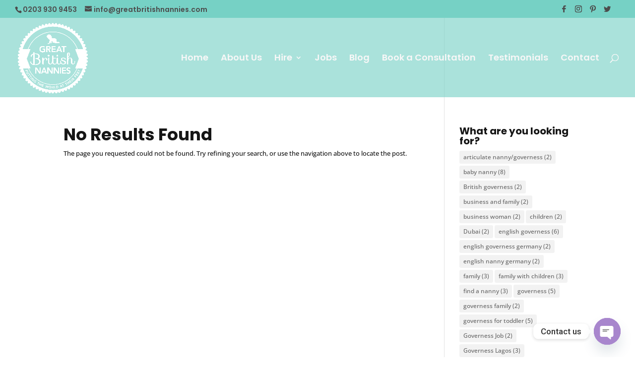

--- FILE ---
content_type: text/css; charset=UTF-8
request_url: https://ek85dihi96k.exactdn.com/wp-content/plugins/divi-booster/core/icons/divi-booster-icons/icomoon/style.css?ver=4.0.3
body_size: 33
content:
@font-face{font-family:'divi-booster-icons';src:url(fonts/divi-booster-icons.eot?7o75rl);src:url('fonts/divi-booster-icons.eot?7o75rl#iefix') format('embedded-opentype'),url(fonts/divi-booster-icons.ttf?7o75rl) format('truetype'),url(fonts/divi-booster-icons.woff?7o75rl) format('woff'),url('fonts/divi-booster-icons.svg?7o75rl#divi-booster-icons') format('svg');font-weight:400;font-style:normal;font-display:block}[class^="divi-booster-icons-"],[class*=" divi-booster-icons-"]{font-family:'divi-booster-icons'!important;speak:never;font-style:normal;font-weight:400;font-variant:normal;text-transform:none;line-height:1;-webkit-font-smoothing:antialiased;-moz-osx-font-smoothing:grayscale}.divi-booster-icons-linktree:before{content:"\e900";color:#39e09b}.divi-booster-icons-eventbrite:before{content:"\e901";color:#eb572c}

--- FILE ---
content_type: text/css; charset=UTF-8
request_url: https://ek85dihi96k.exactdn.com/wp-content/plugins/wp-jobsearch/icon-picker/css/flaticon.css?ver=3.0.4
body_size: 988
content:
@font-face{font-family:'wp-jobsearch-icomoon';src:url(../fonts/icomoon.eot?ye2mdh);src:url('../fonts/icomoon.eot?ye2mdh#iefix') format('embedded-opentype'),url(../fonts/icomoon.ttf?ye2mdh) format('truetype'),url(../fonts/icomoon.woff?ye2mdh) format('woff'),url('../fonts/icomoon.svg?ye2mdh#icomoon') format('svg');font-weight:400;font-style:normal}.jobsearch-icon{font-family:'wp-jobsearch-icomoon'!important;speak:never;font-style:normal;font-weight:400;font-variant:normal;text-transform:none;line-height:1;-webkit-font-smoothing:antialiased;-moz-osx-font-smoothing:grayscale}.jobsearch-twitter-logo:before{content:"\e900"}.jobsearch-twitter-circular-button:before{content:"\e901"}.jobsearch-twitter-line:before{content:"\e902"}.jobsearch-resume-document:before{content:"\e903"}.jobsearch-paper:before{content:"\e904"}.jobsearch-coding:before{content:"\e905"}.jobsearch-office:before{content:"\e906"}.jobsearch-24-hours:before{content:"\e907"}.jobsearch-company-workers:before{content:"\e908"}.jobsearch-graphic:before{content:"\e909"}.jobsearch-support:before{content:"\e90a"}.jobsearch-pen:before{content:"\e90b"}.jobsearch-search-1:before{content:"\e90c"}.jobsearch-handshake:before{content:"\e90d"}.jobsearch-office2:before{content:"\e90e"}.jobsearch-check-square:before{content:"\e90f"}.jobsearch-arrows-4:before{content:"\e910"}.jobsearch-arrows-3:before{content:"\e911"}.jobsearch-building:before{content:"\e912"}.jobsearch-curriculum:before{content:"\e913"}.jobsearch-user-2:before{content:"\e914"}.jobsearch-discuss-issue:before{content:"\e915"}.jobsearch-newspaper:before{content:"\e916"}.jobsearch-fax:before{content:"\e917"}.jobsearch-placeholder:before{content:"\e918"}.jobsearch-linkedin-logo:before{content:"\e919"}.jobsearch-facebook-logo-1:before{content:"\e91a"}.jobsearch-summary:before{content:"\e91b"}.jobsearch-calendar-1:before{content:"\e91c"}.jobsearch-valentines-heart:before{content:"\e91d"}.jobsearch-check-sign-in-a-rounded-black-square:before{content:"\e91e"}.jobsearch-check-box-empty:before{content:"\e91f"}.jobsearch-checked:before{content:"\e920"}.jobsearch-linkedin-1:before{content:"\e921"}.jobsearch-user-1:before{content:"\e922"}.jobsearch-star-1:before{content:"\e923"}.jobsearch-upload:before{content:"\e924"}.jobsearch-plus:before{content:"\e925"}.jobsearch-credit-card-1:before{content:"\e926"}.jobsearch-star:before{content:"\e927"}.jobsearch-right-arrow-1:before{content:"\e928"}.jobsearch-credit-card:before{content:"\e929"}.jobsearch-time:before{content:"\e92a"}.jobsearch-folder:before{content:"\e92b"}.jobsearch-group:before{content:"\e92c"}.jobsearch-linkedin:before{content:"\e92d"}.jobsearch-facebook-logo-in-circular-button-outlined-social-symbol:before{content:"\e92f"}.jobsearch-internet:before{content:"\e930"}.jobsearch-calendar:before{content:"\e931"}.jobsearch-view:before{content:"\e932"}.jobsearch-rubbish:before{content:"\e933"}.jobsearch-edit:before{content:"\e934"}.jobsearch-resume-1:before{content:"\e935"}.jobsearch-logout:before{content:"\e936"}.jobsearch-multimedia:before{content:"\e937"}.jobsearch-id-card:before{content:"\e938"}.jobsearch-alarm:before{content:"\e939"}.jobsearch-briefcase-1:before{content:"\e93a"}.jobsearch-resume:before{content:"\e93b"}.jobsearch-google-plus-logo-button:before{content:"\e93c"}.jobsearch-add:before{content:"\e93d"}.jobsearch-download-arrow:before{content:"\e93e"}.jobsearch-technology:before{content:"\e93f"}.jobsearch-mail:before{content:"\e940"}.jobsearch-trophy:before{content:"\e941"}.jobsearch-design-skills:before{content:"\e942"}.jobsearch-mortarboard:before{content:"\e943"}.jobsearch-network:before{content:"\e944"}.jobsearch-user:before{content:"\e945"}.jobsearch-briefcase:before{content:"\e946"}.jobsearch-social-media:before{content:"\e947"}.jobsearch-salary:before{content:"\e948"}.jobsearch-check-mark:before{content:"\e949"}.jobsearch-sort:before{content:"\e94a"}.jobsearch-envelope:before{content:"\e94b"}.jobsearch-add-list:before{content:"\e94c"}.jobsearch-squares:before{content:"\e94d"}.jobsearch-list:before{content:"\e94e"}.jobsearch-up-arrow-1:before{content:"\e94f"}.jobsearch-right-arrow:before{content:"\e950"}.jobsearch-instagram-logo:before{content:"\e951"}.jobsearch-linkedin-button:before{content:"\e952"}.jobsearch-dribbble-logo:before{content:"\e953"}.jobsearch-facebook-logo:before{content:"\e955"}.jobsearch-play-button:before{content:"\e956"}.jobsearch-arrows-1:before{content:"\e957"}.jobsearch-arrows:before{content:"\e958"}.jobsearch-two-quotes:before{content:"\e959"}.jobsearch-left-quote:before{content:"\e95a"}.jobsearch-filter-tool-black-shape:before{content:"\e95b"}.jobsearch-maps-and-flags:before{content:"\e95c"}.jobsearch-heart:before{content:"\e95d"}.jobsearch-business:before{content:"\e95e"}.jobsearch-fast-food:before{content:"\e95f"}.jobsearch-books:before{content:"\e960"}.jobsearch-antenna:before{content:"\e961"}.jobsearch-hospital:before{content:"\e962"}.jobsearch-accounting:before{content:"\e963"}.jobsearch-car:before{content:"\e964"}.jobsearch-engineer:before{content:"\e965"}.jobsearch-search:before{content:"\e966"}.jobsearch-down-arrow:before{content:"\e967"}.jobsearch-location:before{content:"\e968"}.jobsearch-portfolio:before{content:"\e969"}.jobsearch-up-arrow:before{content:"\e96a"}.jobsearch-arrows-2:before{content:"\e96b"}.jobsearch-arrow-right2:before{content:"\ea3c"}.jobsearch-arrow-left2:before{content:"\ea40"}.jobsearch-arrows4:before{content:"\eaef"}.jobsearch-arrows22:before{content:"\eb2d"}.jobsearch-signs22:before{content:"\eb44"}.jobsearch-squares2:before{content:"\eb45"}.jobsearch-arrows32:before{content:"\eb60"}.jobsearch-map-location:before{content:"\eb6e"}.jobsearch-mark2:before{content:"\eb73"}.jobsearch-map3:before{content:"\eb76"}.jobsearch-tool4:before{content:"\eb7d"}.jobsearch-buildings2:before{content:"\eb92"}

--- FILE ---
content_type: text/css; charset=UTF-8
request_url: https://ek85dihi96k.exactdn.com/wp-content/plugins/wp-jobsearch/css/patch.css?ver=3.0.4
body_size: 670
content:
.job-template-default .bb-grid>*,.single-employer .bb-grid>*{margin-left:0;margin-right:0;flex:inherit;width:100%}.single-employer .bb-grid>:not(.no-gutter),.single-employer .bb-grid-cell:not(.no-gutter){padding-left:0}.single-employer .site-content .container,.job-template-default .site-content .container,.single-candidate .site-content .container{max-width:100%}.single-employer script,.job-template-default script{display:none!important}.single-employer .site-content,.job-template-default .site-content{padding-left:0px!important;padding-right:0px!important;flex-wrap:wrap}.single-candidate .site-content{flex-wrap:wrap}.single-candidate .grid-container,.single-employer .grid-container,.job-template-default .grid-container{max-width:100%}.tooltip{position:absolute;z-index:1070;display:block;font-family:"Helvetica Neue",Helvetica,Arial,sans-serif;font-size:12px;font-style:normal;font-weight:400;line-height:1.42857143;text-align:left;text-align:start;text-decoration:none;text-shadow:none;text-transform:none;letter-spacing:normal;word-break:normal;word-spacing:normal;word-wrap:normal;white-space:normal;filter:alpha(opacity=0);opacity:0;line-break:auto}.tooltip.in{filter:alpha(opacity=90);opacity:.9}.tooltip.top{padding:5px 0;margin-top:-3px}.tooltip.right{padding:0 5px;margin-left:3px}.tooltip.bottom{padding:5px 0;margin-top:3px}.tooltip.left{padding:0 5px;margin-left:-3px}.tooltip-inner{max-width:200px;padding:3px 8px;color:#fff;text-align:center;background-color:#000;border-radius:4px}.tooltip-arrow{position:absolute;width:0;height:0;border-color:#fff0;border-style:solid}.tooltip.top .tooltip-arrow{bottom:0;left:50%;margin-left:-5px;border-width:5px 5px 0;border-top-color:#000}.tooltip.top-left .tooltip-arrow{right:5px;bottom:0;margin-bottom:-5px;border-width:5px 5px 0;border-top-color:#000}.tooltip.top-right .tooltip-arrow{bottom:0;left:5px;margin-bottom:-5px;border-width:5px 5px 0;border-top-color:#000}.tooltip.right .tooltip-arrow{top:50%;left:0;margin-top:-5px;border-width:5px 5px 5px 0;border-right-color:#000}.tooltip.left .tooltip-arrow{top:50%;right:0;margin-top:-5px;border-width:5px 0 5px 5px;border-left-color:#000}.tooltip.bottom .tooltip-arrow{top:0;left:50%;margin-left:-5px;border-width:0 5px 5px;border-bottom-color:#000}.tooltip.bottom-left .tooltip-arrow{top:0;right:5px;margin-top:-5px;border-width:0 5px 5px;border-bottom-color:#000}.tooltip.bottom-right .tooltip-arrow{top:0;left:5px;margin-top:-5px;border-width:0 5px 5px;border-bottom-color:#000}.bb-grid .email-jobs-top{text-align:center;margin-bottom:10px;border-radius:3px}.jobsearch-typo-wrap input,.jobsearch-typo-wrap textarea,.jobsearch-typo-wrap select{height:auto}.jobsearch-login-box form .jobsearch-register-submit-btn,.jobsearch-login-box form .jobsearch-login-submit-btn{border-radius:4px}.directions-input-con input{height:40px!important}body.fusion-button_size-large .jobsearch-employer-profile-form button.button{background:#fff0;border:none;box-shadow:none;padding:0}.jobsearch-drag-dropcustom strong,.jobsearch-drpzon-con strong{font-size:18px;color:#333;line-height:1}.jobsearch-drag-dropcustom .upload-icon-con,.jobsearch-drpzon-con .upload-icon-con{font-size:30px}.jobsearch-drag-dropcustom .upload-inffo,.jobsearch-drpzon-con .upload-icon-con{font-size:24px}.jobsearch-drpzon-con .upload-inffo,.jobsearch-drag-dropcustom .upload-inffo{font-size:12px}.jobsearch-drpzon-con .upload-icon-con i{color:#13b5ea}.jobsearch-drpzon-con .jobsearch-drpzon-btn{line-height:1}.site-content .ast-container{flex-wrap:wrap}.single-employer .site-content .ast-container,.single-job .site-content .ast-container,.single-candidate .site-content .ast-container{max-width:100%;padding:0 0}

--- FILE ---
content_type: text/css; charset=UTF-8
request_url: https://ek85dihi96k.exactdn.com/wp-content/plugins/wp-jobsearch/css/jquery.tagit.css?ver=3.0.4
body_size: 358
content:
ul.tagit{padding:1px 5px;overflow:auto;margin-left:inherit;margin-right:inherit}.jobsearch-typo-wrap .ui-widget-content.tagit li{display:block;float:left;margin:2px 5px 2px 0;background-color:#f6f6f6;border:1px solid #ddd;box-shadow:none;padding-bottom:0;padding-top:0}ul.tagit li.tagit-choice{position:relative;line-height:inherit}input.tagit-hidden-field{display:none}ul.tagit li.tagit-choice-read-only{padding:.2em .5em .2em .5em}ul.tagit li.tagit-choice-editable{padding:.2em 18px .2em .5em}ul.tagit li.tagit-new{padding:.25em 4px .25em 0}ul.tagit li.tagit-choice a.tagit-label{cursor:pointer;text-decoration:none}ul.tagit li.tagit-choice .tagit-close{cursor:pointer;position:absolute;right:.1em;top:50%;margin-top:-8px;line-height:17px}ul.tagit li.tagit-choice .tagit-close .text-icon{display:none}ul.tagit li.tagit-choice input{display:block;float:left;margin:2px 5px 2px 0}ul.tagit input[type="text"]{-moz-box-sizing:border-box;-webkit-box-sizing:border-box;box-sizing:border-box;-moz-box-shadow:none;-webkit-box-shadow:none;box-shadow:none;border:none;margin:0;padding:0;width:inherit;background-color:inherit;outline:none}.jobsearch-employer-profile-form li input.ui-autocomplete-input.ui-widget-content{background-color:#fff;border:none;height:29px;padding:0 20px;border:none;box-shadow:inherit}.jobsearch-typo-wrap .jobsearch-employer-profile-form li.tagit-new{background-color:#fff;border:none;padding:0 0;border:none;box-shadow:inherit}.suggested-skills-con{display:none;width:100%;margin-top:16px}.suggested-skills-con h5{margin-bottom:16px}.suggested-skills li{float:left;list-style:none;line-height:1;margin:0 4px 4px 0;background-color:#f6f6f6;border:1px solid #ddd;padding:4px 8px;border-radius:3px;cursor:pointer;-webkit-transition:all 0.4s ease-in-out;-moz-transition:all 0.4s ease-in-out;-ms-transition:all 0.4s ease-in-out;-o-transition:all 0.4s ease-in-out;transition:all 0.4s ease-in-out}.suggested-skills li:before{content:"\f067";font-family:FontAwesome;display:inline-block;margin:0 4px 0 0;font-size:10px}.suggested-skills li:hover{color:#fff}

--- FILE ---
content_type: text/css; charset=UTF-8
request_url: https://ek85dihi96k.exactdn.com/wp-content/et-cache/global/et-divi-customizer-global.min.css?ver=1764514214
body_size: 5879
content:
body,.et_pb_column_1_2 .et_quote_content blockquote cite,.et_pb_column_1_2 .et_link_content a.et_link_main_url,.et_pb_column_1_3 .et_quote_content blockquote cite,.et_pb_column_3_8 .et_quote_content blockquote cite,.et_pb_column_1_4 .et_quote_content blockquote cite,.et_pb_blog_grid .et_quote_content blockquote cite,.et_pb_column_1_3 .et_link_content a.et_link_main_url,.et_pb_column_3_8 .et_link_content a.et_link_main_url,.et_pb_column_1_4 .et_link_content a.et_link_main_url,.et_pb_blog_grid .et_link_content a.et_link_main_url,body .et_pb_bg_layout_light .et_pb_post p,body .et_pb_bg_layout_dark .et_pb_post p{font-size:13px}.et_pb_slide_content,.et_pb_best_value{font-size:14px}body{color:#161616}h1,h2,h3,h4,h5,h6{color:#161616}#et_search_icon:hover,.mobile_menu_bar:before,.mobile_menu_bar:after,.et_toggle_slide_menu:after,.et-social-icon a:hover,.et_pb_sum,.et_pb_pricing li a,.et_pb_pricing_table_button,.et_overlay:before,.entry-summary p.price ins,.et_pb_member_social_links a:hover,.et_pb_widget li a:hover,.et_pb_filterable_portfolio .et_pb_portfolio_filters li a.active,.et_pb_filterable_portfolio .et_pb_portofolio_pagination ul li a.active,.et_pb_gallery .et_pb_gallery_pagination ul li a.active,.wp-pagenavi span.current,.wp-pagenavi a:hover,.nav-single a,.tagged_as a,.posted_in a{color:#76d1c5}.et_pb_contact_submit,.et_password_protected_form .et_submit_button,.et_pb_bg_layout_light .et_pb_newsletter_button,.comment-reply-link,.form-submit .et_pb_button,.et_pb_bg_layout_light .et_pb_promo_button,.et_pb_bg_layout_light .et_pb_more_button,.et_pb_contact p input[type="checkbox"]:checked+label i:before,.et_pb_bg_layout_light.et_pb_module.et_pb_button{color:#76d1c5}.footer-widget h4{color:#76d1c5}.et-search-form,.nav li ul,.et_mobile_menu,.footer-widget li:before,.et_pb_pricing li:before,blockquote{border-color:#76d1c5}.et_pb_counter_amount,.et_pb_featured_table .et_pb_pricing_heading,.et_quote_content,.et_link_content,.et_audio_content,.et_pb_post_slider.et_pb_bg_layout_dark,.et_slide_in_menu_container,.et_pb_contact p input[type="radio"]:checked+label i:before{background-color:#76d1c5}.container,.et_pb_row,.et_pb_slider .et_pb_container,.et_pb_fullwidth_section .et_pb_title_container,.et_pb_fullwidth_section .et_pb_title_featured_container,.et_pb_fullwidth_header:not(.et_pb_fullscreen) .et_pb_fullwidth_header_container{max-width:1920px}.et_boxed_layout #page-container,.et_boxed_layout.et_non_fixed_nav.et_transparent_nav #page-container #top-header,.et_boxed_layout.et_non_fixed_nav.et_transparent_nav #page-container #main-header,.et_fixed_nav.et_boxed_layout #page-container #top-header,.et_fixed_nav.et_boxed_layout #page-container #main-header,.et_boxed_layout #page-container .container,.et_boxed_layout #page-container .et_pb_row{max-width:2080px}a{color:#76d1c5}#main-header,#main-header .nav li ul,.et-search-form,#main-header .et_mobile_menu{background-color:rgba(118,209,197,0.62)}#main-header .nav li ul{background-color:rgba(118,209,197,0.88)}.nav li ul{border-color:#e0ab3a}.et_secondary_nav_enabled #page-container #top-header{background-color:#76d1c5!important}#et-secondary-nav li ul{background-color:#76d1c5}#top-header,#top-header a{color:#4c4c4c}#et-secondary-nav li ul a{color:#161616}.et_header_style_centered .mobile_nav .select_page,.et_header_style_split .mobile_nav .select_page,.et_nav_text_color_light #top-menu>li>a,.et_nav_text_color_dark #top-menu>li>a,#top-menu a,.et_mobile_menu li a,.et_nav_text_color_light .et_mobile_menu li a,.et_nav_text_color_dark .et_mobile_menu li a,#et_search_icon:before,.et_search_form_container input,span.et_close_search_field:after,#et-top-navigation .et-cart-info{color:#f7f7f7}.et_search_form_container input::-moz-placeholder{color:#f7f7f7}.et_search_form_container input::-webkit-input-placeholder{color:#f7f7f7}.et_search_form_container input:-ms-input-placeholder{color:#f7f7f7}#main-header .nav li ul a{color:#424242}#top-header,#top-header a,#et-secondary-nav li li a,#top-header .et-social-icon a:before{font-size:14px}#top-menu li a{font-size:18px}body.et_vertical_nav .container.et_search_form_container .et-search-form input{font-size:18px!important}#top-menu li.current-menu-ancestor>a,#top-menu li.current-menu-item>a,#top-menu li.current_page_item>a{color:#161616}#main-footer{background-color:#76d1c5}#footer-widgets .footer-widget a,#footer-widgets .footer-widget li a,#footer-widgets .footer-widget li a:hover{color:#f7f7f7}#main-footer .footer-widget h4,#main-footer .widget_block h1,#main-footer .widget_block h2,#main-footer .widget_block h3,#main-footer .widget_block h4,#main-footer .widget_block h5,#main-footer .widget_block h6{color:#f7f7f7}.footer-widget li:before{border-color:#f7f7f7}#main-footer .footer-widget h4,#main-footer .widget_block h1,#main-footer .widget_block h2,#main-footer .widget_block h3,#main-footer .widget_block h4,#main-footer .widget_block h5,#main-footer .widget_block h6{font-weight:bold;font-style:normal;text-transform:none;text-decoration:none}.footer-widget .et_pb_widget div,.footer-widget .et_pb_widget ul,.footer-widget .et_pb_widget ol,.footer-widget .et_pb_widget label{line-height:1.3em}#footer-widgets .footer-widget li:before{top:5.45px}#et-footer-nav{background-color:rgba(255,255,255,0)}.bottom-nav,.bottom-nav a,.bottom-nav li.current-menu-item a{color:#ffffff}#et-footer-nav .bottom-nav li.current-menu-item a{color:#808080}.bottom-nav a{font-weight:bold;font-style:normal;text-transform:none;text-decoration:none}#footer-bottom{background-color:rgba(0,0,0,0)}#footer-info,#footer-info a{color:#ffffff}#footer-bottom .et-social-icon a{color:#ffffff}#main-header{box-shadow:none}.et-fixed-header#main-header{box-shadow:none!important}body .et_pb_button{font-size:16px;background-color:#76d1c5;border-color:#76d1c5;font-weight:bold;font-style:normal;text-transform:none;text-decoration:none;}body.et_pb_button_helper_class .et_pb_button,body.et_pb_button_helper_class .et_pb_module.et_pb_button{color:#161616}body .et_pb_button:after{font-size:25.6px;color:#76d1c5}body .et_pb_bg_layout_light.et_pb_button:hover,body .et_pb_bg_layout_light .et_pb_button:hover,body .et_pb_button:hover{color:#76d1c5!important;background-color:#161616;border-color:#161616!important}h1,h2,h3,h4,h5,h6,.et_quote_content blockquote p,.et_pb_slide_description .et_pb_slide_title{font-weight:bold;font-style:normal;text-transform:none;text-decoration:none}@media only screen and (min-width:981px){.et_pb_section{padding:0% 0}.et_pb_fullwidth_section{padding:0}#main-footer .footer-widget h4,#main-footer .widget_block h1,#main-footer .widget_block h2,#main-footer .widget_block h3,#main-footer .widget_block h4,#main-footer .widget_block h5,#main-footer .widget_block h6{font-size:17px}.et_header_style_left #et-top-navigation,.et_header_style_split #et-top-navigation{padding:73px 0 0 0}.et_header_style_left #et-top-navigation nav>ul>li>a,.et_header_style_split #et-top-navigation nav>ul>li>a{padding-bottom:73px}.et_header_style_split .centered-inline-logo-wrap{width:146px;margin:-146px 0}.et_header_style_split .centered-inline-logo-wrap #logo{max-height:146px}.et_pb_svg_logo.et_header_style_split .centered-inline-logo-wrap #logo{height:146px}.et_header_style_centered #top-menu>li>a{padding-bottom:26px}.et_header_style_slide #et-top-navigation,.et_header_style_fullscreen #et-top-navigation{padding:64px 0 64px 0!important}.et_header_style_centered #main-header .logo_container{height:146px}#logo{max-height:45%}.et_pb_svg_logo #logo{height:45%}.et_header_style_centered.et_hide_primary_logo #main-header:not(.et-fixed-header) .logo_container,.et_header_style_centered.et_hide_fixed_logo #main-header.et-fixed-header .logo_container{height:26.28px}.et_header_style_left .et-fixed-header #et-top-navigation,.et_header_style_split .et-fixed-header #et-top-navigation{padding:44px 0 0 0}.et_header_style_left .et-fixed-header #et-top-navigation nav>ul>li>a,.et_header_style_split .et-fixed-header #et-top-navigation nav>ul>li>a{padding-bottom:44px}.et_header_style_centered header#main-header.et-fixed-header .logo_container{height:88px}.et_header_style_split #main-header.et-fixed-header .centered-inline-logo-wrap{width:88px;margin:-88px 0}.et_header_style_split .et-fixed-header .centered-inline-logo-wrap #logo{max-height:88px}.et_pb_svg_logo.et_header_style_split .et-fixed-header .centered-inline-logo-wrap #logo{height:88px}.et_header_style_slide .et-fixed-header #et-top-navigation,.et_header_style_fullscreen .et-fixed-header #et-top-navigation{padding:35px 0 35px 0!important}.et_fixed_nav #page-container .et-fixed-header#top-header{background-color:#76d1c5!important}.et_fixed_nav #page-container .et-fixed-header#top-header #et-secondary-nav li ul{background-color:#76d1c5}.et-fixed-header#main-header,.et-fixed-header#main-header .nav li ul,.et-fixed-header .et-search-form{background-color:rgba(118,209,197,0.8)}.et-fixed-header #top-menu a,.et-fixed-header #et_search_icon:before,.et-fixed-header #et_top_search .et-search-form input,.et-fixed-header .et_search_form_container input,.et-fixed-header .et_close_search_field:after,.et-fixed-header #et-top-navigation .et-cart-info{color:#ffffff!important}.et-fixed-header .et_search_form_container input::-moz-placeholder{color:#ffffff!important}.et-fixed-header .et_search_form_container input::-webkit-input-placeholder{color:#ffffff!important}.et-fixed-header .et_search_form_container input:-ms-input-placeholder{color:#ffffff!important}.et-fixed-header #top-menu li.current-menu-ancestor>a,.et-fixed-header #top-menu li.current-menu-item>a,.et-fixed-header #top-menu li.current_page_item>a{color:#161616!important}.et-fixed-header#top-header a{color:#161616}body.home-posts #left-area .et_pb_post .post-meta,body.archive #left-area .et_pb_post .post-meta,body.search #left-area .et_pb_post .post-meta,body.single #left-area .et_pb_post .post-meta{font-size:12px}body.home-posts #left-area .et_pb_post h2,body.archive #left-area .et_pb_post h2,body.search #left-area .et_pb_post h2{font-size:26.866666666667px}body.single .et_post_meta_wrapper h1{font-size:31px}}@media only screen and (min-width:2400px){.et_pb_row{padding:48px 0}.et_pb_section{padding:0px 0}.single.et_pb_pagebuilder_layout.et_full_width_page .et_post_meta_wrapper{padding-top:144px}.et_pb_fullwidth_section{padding:0}}h1,h1.et_pb_contact_main_title,.et_pb_title_container h1{font-size:34px}h2,.product .related h2,.et_pb_column_1_2 .et_quote_content blockquote p{font-size:29px}h3{font-size:24px}h4,.et_pb_circle_counter h3,.et_pb_number_counter h3,.et_pb_column_1_3 .et_pb_post h2,.et_pb_column_1_4 .et_pb_post h2,.et_pb_blog_grid h2,.et_pb_column_1_3 .et_quote_content blockquote p,.et_pb_column_3_8 .et_quote_content blockquote p,.et_pb_column_1_4 .et_quote_content blockquote p,.et_pb_blog_grid .et_quote_content blockquote p,.et_pb_column_1_3 .et_link_content h2,.et_pb_column_3_8 .et_link_content h2,.et_pb_column_1_4 .et_link_content h2,.et_pb_blog_grid .et_link_content h2,.et_pb_column_1_3 .et_audio_content h2,.et_pb_column_3_8 .et_audio_content h2,.et_pb_column_1_4 .et_audio_content h2,.et_pb_blog_grid .et_audio_content h2,.et_pb_column_3_8 .et_pb_audio_module_content h2,.et_pb_column_1_3 .et_pb_audio_module_content h2,.et_pb_gallery_grid .et_pb_gallery_item h3,.et_pb_portfolio_grid .et_pb_portfolio_item h2,.et_pb_filterable_portfolio_grid .et_pb_portfolio_item h2{font-size:20px}h5{font-size:18px}h6{font-size:15px}.et_pb_slide_description .et_pb_slide_title{font-size:52px}.et_pb_gallery_grid .et_pb_gallery_item h3,.et_pb_portfolio_grid .et_pb_portfolio_item h2,.et_pb_filterable_portfolio_grid .et_pb_portfolio_item h2,.et_pb_column_1_4 .et_pb_audio_module_content h2{font-size:18px}@media only screen and (max-width:980px){#main-header,#main-header .nav li ul,.et-search-form,#main-header .et_mobile_menu{background-color:#76d1c5}.et_header_style_centered .mobile_nav .select_page,.et_header_style_split .mobile_nav .select_page,.et_mobile_menu li a,.mobile_menu_bar:before,.et_nav_text_color_light #top-menu>li>a,.et_nav_text_color_dark #top-menu>li>a,#top-menu a,.et_mobile_menu li a,#et_search_icon:before,#et_top_search .et-search-form input,.et_search_form_container input,#et-top-navigation .et-cart-info{color:#ffffff}.et_close_search_field:after{color:#ffffff!important}.et_search_form_container input::-moz-placeholder{color:#ffffff}.et_search_form_container input::-webkit-input-placeholder{color:#ffffff}.et_search_form_container input:-ms-input-placeholder{color:#ffffff}}@media only screen and (max-width:767px){body,.et_pb_column_1_2 .et_quote_content blockquote cite,.et_pb_column_1_2 .et_link_content a.et_link_main_url,.et_pb_column_1_3 .et_quote_content blockquote cite,.et_pb_column_3_8 .et_quote_content blockquote cite,.et_pb_column_1_4 .et_quote_content blockquote cite,.et_pb_blog_grid .et_quote_content blockquote cite,.et_pb_column_1_3 .et_link_content a.et_link_main_url,.et_pb_column_3_8 .et_link_content a.et_link_main_url,.et_pb_column_1_4 .et_link_content a.et_link_main_url,.et_pb_blog_grid .et_link_content a.et_link_main_url{font-size:11px}.et_pb_slider.et_pb_module .et_pb_slides .et_pb_slide_content,.et_pb_best_value{font-size:12px}.et_pb_section{padding:28px 0}.et_pb_section.et_pb_fullwidth_section{padding:0}.et_pb_row,.et_pb_column .et_pb_row_inner{padding:0px 0}}	h1,h2,h3,h4,h5,h6{font-family:'PT Sans',Helvetica,Arial,Lucida,sans-serif}body,input,textarea,select{font-family:'Open Sans',Helvetica,Arial,Lucida,sans-serif}.et_pb_button{font-family:'PT Sans',Helvetica,Arial,Lucida,sans-serif}#main-header,#et-top-navigation{font-family:'Poppins',Helvetica,Arial,Lucida,sans-serif}#top-header .container{font-family:'Poppins',Helvetica,Arial,Lucida,sans-serif}.intl-tel-input{width:100%}html .iubenda-embed:not(.iubenda-nostyle){background:#A886CD!important;color:#fff!important;border:none!important}.jobsearch-jobdetail-type{pointer-events:none!important}.wprev-google-right div{color:#fff!important}html span.wprev-businessname{color:#fff!important}.jobsearch_side_box.jobsearch_box_view_jobs{display:none}.single-job .post-in-category{display:none}h2.jobsearch-pst-title,.jobsearch-pst-title,h2.jobsearch-pst-title a{font-size:16px!important;line-height:24px!important}.jobsearch-job-userlist .jobsearch-option-btn{min-width:104px;text-align:center;pointer-events:none!important}input.text,input.title,input[type="email"],input[type="password"],input[type="tel"],input[type="text"],select,textarea{background-color:transparent!important}.jobsearch-plugin-default-container.jobsearch-typo-wrap{margin-top:250px}.jobsearch-main-content{margin-top:88px}.fti{background:#A886CD;padding:15px 21px;margin-top:16px;margin-bottom:16px;font-size:14px;line-height:30px!important;font-weight:bold}.jobsearch-bgcolor,.jobsearch-bgcolorhover:hover,.navbar-nav>li>a::before,.jobsearch-banner-search ul li.jobsearch-banner-submit button,.jobsearch-plain-btn a,.jobsearch-testimonial-slider .slick-arrow:hover,.jobsearch-featured-label,.jobsearch-pagination-blog ul li:hover a,.jobsearch-pagination-blog ul li:hover span,.jobsearch-jobdetail-view,.jobsearch-jobdetail-tags a:hover,.jobsearch-employer-list-btn:hover,ul li:hover .jobsearch-employer-grid-btn,.jobsearch_box_contact_form input[type="submit"],.jobsearch-fileUpload:hover span,.jobsearch-resumes-options li:hover a,.jobsearch-employer-jobnav ul li:hover i,.jobsearch-employer-jobnav ul li.active i,.jobsearch-employer-jobnav ul li.active~li.active::after,.jobsearch-employer-jobnav ul li.active:nth-child(2)::after,.jobsearch-employer-jobnav ul li.active:nth-child(3)::after,.jobsearch-employer-confitmation a:hover,.jobsearch-candidate-default-btn:hover,.jobsearch-candidate-download-btn:hover,.jobsearch-add-popup input[type="submit"],.jobsearch-user-form input[type="submit"],.jobsearch-classic-services ul li:hover i,.jobsearch-service-slider .slick-arrow:hover,.jobsearch-classic-priceplane-btn,.jobsearch-classic-priceplane.active,.active .jobsearch-simple-priceplane-basic a,.jobsearch-packages-priceplane-btn,.jobsearch-additional-priceplane.active h2,.jobsearch-additional-priceplane.active .jobsearch-additional-priceplane-btn,.jobsearch-contact-info-sec,.jobsearch-contact-form input[type="submit"],.contact-service a,.jobsearch-employer-profile-form .jobsearch-findmap-btn:hover,.jobsearch-login-box form input[type="submit"],.jobsearch-login-box form .jobsearch-login-submit-btn,.jobsearch-login-box form .jobsearch-reset-password-submit-btn,.jobsearch-login-box form .jobsearch-register-submit-btn,.jobsearch-radio-checkbox input[type="radio"]:checked+label,.jobsearch-radio-checkbox input[type="radio"]:hover+label,.jobsearch-load-more a:hover,.jobsearch-typo-wrap .jobsearch-add-review-con input[type="submit"],.email-jobs-top,.jobalert-submit,.tabs-list li a::before,.sort-list-view a::before,.more-actions,.preview-candidate-profile:hover,.restrict-candidate-sec a,.get-skill-detail-btn,.profile-improve-con ul li small,.jobsearch_searchloc_div .jobsearch_google_suggestions:hover,.jobsearch_searchloc_div .jobsearch_location_parent:hover,.jobsearch-jobdetail-btn.active:hover,.jobsearch-checkbox li:hover .filter-post-count,.jobsearch-checkbox input[type="checkbox"]:checked+label span,.jobsearch-checkbox input[type="checkbox"]+label:hover span,.jobsearch-checkbox input[type="radio"]:checked+label span,.jobsearch-checkbox input[type="radio"]+label:hover span,.jobsearch-pagination-blog ul li:hover a,.jobsearch-pagination-blog ul li:hover span,.jobsearch-pagination-blog ul li span.current,.jobsearch-typo-wrap .ui-widget-header,.jobsearch-typo-wrap .ui-state-default,.jobsearch-typo-wrap .ui-widget-content .ui-state-default,.jobsearch-drpzon-con:hover .jobsearch-drpzon-btn,.jobsearch-candidate-timeline small::after,.jobsearch-employerdetail-btn:hover,.jobsearch-typo-wrap .jobsearch-employer-profile-submit,.other-lang-translate-post,.jobsearch-resume-addbtn,.jobsearch-employer-profile-form .upload-port-img-btn:hover,.suggested-skills li:hover,.jobsearch-empmember-add-popup,.dash-hdtabchng-btn,.addcand-databy-emp,.alret-submitbtn-con a.jobsearch-savejobalrts-sbtn,.jobsearch-jobdetail-view,.jobsearch-jobdetail-tags a:hover,.jobsearch-employer-list-btn:hover,.jobsearch-company-photo .jobsearch-fileUpload span,.jobsearch-typo-wrap button:hover,.jobsearch-typo-wrap button:focus,.jobsearch-typo-wrap input[type="button"]:hover,.jobsearch-typo-wrap input[type="button"]:focus,.jobsearch-typo-wrap input[type="submit"]:hover,.jobsearch-typo-wrap input[type="submit"]:focus,.jobsearch-cvupload-file:hover span,.salary-type-radio input[type="radio"]:checked+label span,.demo-login-pbtns .active .jobsearch-demo-login-btn,.demo-login-pbtns .jobsearch-demo-login-btn:hover,.jobsearch-file-attach-sec li:hover .file-download-btn,.embed-code-getbtncon a,.jobsearch-usernotifics-menubtn a span,.hdernotifics-after-con a:hover,.quest-typecon-leftsec i,.addnew-questtypes-btnsiner a:hover i,.addnew-aplyquestbtn-con button,.addnew-questtypes-btnsiner a.active-type-itm i,.quests-item-answer p a,.jobsearch-applics-filterscon input.applics-filter-formbtn,.jobsearch-job-like,.jobsearch-popupplan-btn a,.skill-pop-btns a,.jobsearch-employer-followin-btn:hover,.jobsearch-view1-candidate-style a.jobsearch-candidate-download-btn,.jobsearch-employer-followin-btn:hover,.jobsearch-add-job-to-favourite.jobsearch-job-like:hover{background-color:#A886CD!important}.jobsearch-color,.jobsearch-colorhover:hover,.navbar-nav>li:hover>a,.navbar-nav>li.active>a,.navbar-nav .sub-menu>li:hover>a,.widget_nav_manu ul li:hover a,.widget_nav_manu ul li:hover a::before,.categories-list ul li i,li:hover .jobsearch-blog-grid-text h2 a,li:hover .jobsearch-read-more,.jobsearch-filterable ul li:hover a,.jobsearch-job-tag a,.jobsearch-list-option ul li a:hover,.jobsearch-jobdetail-postinfo,.jobsearch-jobdetail-options li i,.jobsearch-jobdetail-btn,.jobsearch-jobdetail-services i,.jobsearch-list-style-icon li i,.jobsearch_box_view_jobs_btn,.jobsearch-employer-list small,.jobsearch-employer-list-btn,.jobsearch-employer-grid figcaption small,.jobsearch-fileUpload span,.jobsearch-managejobs-appli,.jobsearch-transactions-tbody small,.jobsearch-resumes-subtitle a,.jobsearch-employer-confitmation a,.jobsearch-candidate-default-text h2 i,.jobsearch-candidate-default-btn,.jobsearch-candidate-grid figure figcaption p a,.jobsearch_candidate_info p a,.jobsearch-candidate-download-btn,.show-toggle-filter-list,.jobsearch-employer-dashboard-nav ul li:hover a,.jobsearch-employer-dashboard-nav ul li.active a,.jobsearch-candidate-savedjobs tbody td span,.jobsearch-cvupload-file span,.jobsearch-modal .modal-close:hover,.jobsearch-box-title span,.jobsearch-user-form-info p a,.jobsearch-services-classic span i,.widget_faq ul li:hover a,.grab-classic-priceplane ul li.active i,.jobsearch-classic-priceplane.active .jobsearch-classic-priceplane-btn,.jobsearch-plain-services i,.jobsearch-packages-priceplane ul li i,.jobsearch-additional-priceplane-btn,.contact-service i,.jobsearch-filterable ul li:hover a i,.jobsearch-login-box form a:hover,.jobsearch-resume-addbtn:hover,.img-icons a,.jobsearch-description ul li::before,.jobsearch-employer-list small a,.jobsearch-employer-wrap-section .jobsearch-candidate-grid figure figcaption span,.jobsearch-load-more a,.jobsearch-jobdetail-btn:hover,.tabs-list li:hover a,.tabs-list li.active a,.sort-list-view a.active,.sort-list-view a:hover,.jobsearch-applied-job-btns .more-actions:hover,.jobsearch-applied-job-btns .more-actions:hover i,.jobsearch-applied-job-btns .more-actions.open-options,.jobsearch-applied-job-btns .more-actions.open-options i,.restrict-candidate-sec a:hover,.get-skill-detail-btn:hover,.jobsearch-filterable-select .selectize-control.single .selectize-input input,.jobsearch-list-option ul li.job-company-name a,.adv-srch-toggler a,.jobsearch-typo-wrap .jobsearch-add-review-con input[type="submit"]:hover,.jobsearch-user-form input[type="submit"]:hover,.jobsearch_box_contact_form input[type="submit"]:hover,.register-form:hover,.jobsearch-applyjob-btn:hover,.send-contract-to-applicnt,.jobsearch_apply_job span,.jobsearch-sort-section .selectize-input,.careerfy-jobdetail-btn,a.careerfy-jobdetail-btn:hover,.jobsearch-send-email-popup-btn,.jobsearch-send-email-popup-btn:hover,.jobsearch-drpzon-con .jobsearch-drpzon-btn,.jobsearch-drag-dropcustom .jobsearch-drpzon-btn i,.jobsearch-user-form i.jobsearch-icon,.jobsearch-candidate-timeline-text span,.jobsearch-candidate-timeline small,.jobsearch-candidate-title i,.jobsearch_candidate_info small,.jobsearch-employerdetail-btn,.jobsearch-profile-title h2,.jobsearch-typo-wrap .jobsearch-findmap-btn,.jobsearch-employer-profile-form .jobsearch-findmap-btn,.jobsearch-employer-dashboard-nav ul li:hover i,.jobsearch-employer-dashboard-nav ul li.active i,.jobsearch-employer-dashboard-nav ul li:hover a,.jobsearch-employer-dashboard-nav ul li.active a,.jobsearch-typo-wrap .main-tab-section .jobsearch-employer-profile-submit:hover,.other-lang-translate-post:hover,.jobsearch-employer-profile-form .upload-port-img-btn,.jobsearch-resume-education span,.jobsearch-applied-jobs-text span,.jobsearch-empmember-add-popup:hover,.categories-list ul li i,.jobsearch-filterable ul li:hover a,.jobsearch-filterable ul li:hover a i,.jobsearch-filterable-select::after,.show-toggle-filter-list:hover,.jobsearch-seemore,.show-toggle-filter-list,.jobsearch-jobdetail-postinfo,.jobsearch-jobdetail-options li i,.jobsearch-jobdetail-btn:hover,.jobsearch-jobdetail-btn,.jobsearch-jobdetail-services i,.jobsearch-description ul li::before,.jobsearch-description ul li i,.jobsearch_apply_job span,.jobsearch_box_view_jobs_btn,.jobsearch-employer-list small,.jobsearch-employer-list-btn,.jobsearch-payments-checkbox input[type="checkbox"]:checked+label span::before,.jobsearch-payments-checkbox input[type="checkbox"]+label:hover span::before,.jobsearch-payments-checkbox input[type="radio"]:checked+label span::before,.jobsearch-payments-checkbox input[type="radio"]+label:hover span::before,.jobsearch-candidate-default-text ul li a.jobsearch-candidate-default-studio,.jobsearch-candidate-grid figure figcaption p a a,.aplicants-grid-inner-con p a,.short-li-icons li a,.embed-code-getbtncon a:hover,.hder-notifics-count,.hdernotifics-after-con a:hover,.hdernotifics-after-con a,.addnew-aplyquestbtn-con button:hover,.jobsearch-add-job-to-favourite.jobsearch-job-like i,a.show-allskills-pop,.verif-terms-con p a,.embed-code-getbtncon a:hover,.jobsearch-view1-candidate-style a.jobsearch-candidate-download-btn:hover,.jobsearch-typo-wrap .jobsearch-banner-search button:hover,.careerfy-banner-search ul li.careerfy-banner-submit:hover i,.jobsearch-banner-search li.jobsearch-banner-submit:hover i,.jobsearch-employer-followin-btn{color:#A886CD!important}.jobsearch-applyjob-btn,.careerfy-typo-wrap .jobsearch-applyjob-btn{background-color:#A886CD!important;color:#fff!important;border:none}.jobsearch-list-option ul li.job-company-name a{color:#A886CD!important}.jobsearch-add-job-to-favourite.jobsearch-job-like i{color:#fff!important}.jobsearch-jobdetail-list .jobsearch-jobdetail-listthumb{overflow:hidden;display:none!important}.jobsearch-joblisting-classic-wrap figure{display:none!important}li.job_listing .location,li.job_listing .meta{display:none!important}.wp-image-124282{display:none}.hone1{color:#fff!important;line-height:80px;font-size:70px;font-family:'PT Sans',Helvetica,Arial,Lucida,sans-serif!important}#gform_submit_button_1{background:#FDDBDD!important;border:none;padding:10px 20px;cursor:pointer}input.text,input.title,input[type="email"],input[type="password"],input[type="tel"],input[type="text"],select,textarea{background-color:#F9D4D5;border:1px solid #bbb;padding:2px;color:#4e4e4e;box-shadow:rgba(0,0,0,0.35) 0px 5px 15px}.align-panel .et_pb_text_inner #gform_wrapper_1{box-shadow:rgba(0,0,0,0.55) 0px 5px 15px!important}.align-panel .et_pb_text_inner #gform_wrapper_1{padding:22px!important}.align-panel{background:#FAC6C6!important}.hiff{display:none!important}.et_pb_blurb_8 .et_pb_main_blurb_image{width:auto!important}.et_pb_blurb_7 .et_pb_main_blurb_image{width:auto!important}.et_pb_blurb_6 .et_pb_main_blurb_image{width:auto!important}ul.job_listings li.job_listing a img.company_logo{max-height:160px!important;min-height:160px!important}html ul.job_listings li.job_listing{min-height:400px!important}#post-129919 .et_parallax_bg{background-repeat:no-repeat;background-position:center!important}ul.job_listings li.job_listing a{font-size:15px;font-weight:normal}#iubenda-pp{z-index:999999!important}ul.job_listings li.job_listing a img.company_logo{max-height:170px!important}.job_link{color:white!important;background:#76d1c5;padding:10px 20px;height:30px;line-height:40px}@media screen and (max-width:1024px){.center_heading h3{text-align:center!important}}input,textarea,select{font-family:'Playfair Display',Georgia,"Times New Roman",serif}.job-manager .full-time,.job_listing .full-time,.job-types .full-time{color:#76d1c5}.job_filters .search_jobs div.search_submit{text-align:center}.search_submit input{background:#76d1c5;color:#fff;width:300px!important;padding:10px;margin:auto}.single-job_listing .et_post_meta_wrapper img{display:none!important}body.page-id-120616 .et_pb_fullwidth_header_0{padding-top:8%!important;padding-bottom:1px!important}.search_jobs{display:none!important}.rp4wp-related-job_listing>ul li.job_listing,.rp4wp-related-job_listing>ul li.no_job_listings_found,ul.job_listings li.job_listing,ul.job_listings li.no_job_listings_found{width:25%!important}.rp4wp-related-job_listing>ul li.job_listing,.rp4wp-related-job_listing>ul li.no_job_listings_found,ul.job_listings li.job_listing,ul.job_listings li.no_job_listings_found{min-height:370px!important}section.et_pb_module.et_pb_fullwidth_header.et_pb_fullwidth_header_0.et_hover_enabled.et_pb_section_parallax.et_pb_text_align_left.et_pb_bg_layout_dark{padding-top:8%!important;padding-bottom:40px!important}@media only screen and (max-width:767px){ul.job_listings li.job_listing a img.company_logo,ul.job_listings li.no_job_listings_found a img.company_logo{visibility:visible!important}ul.job_listings li.job_listing a,ul.job_listings li.no_job_listings_found a{padding:0em;margin-left:-47px;margin-top:20px}ul.job_listings li.job_listing{width:100%!important}.et_pb_module.et_pb_text.et_pb_text_1.uuii.et_pb_text_align_left.et_pb_bg_layout_light{padding-right:20px!important}}.et_pb_cta_0.et_pb_promo .et_pb_promo_description h1{font-family:'Playfair Display',Georgia,"Times New Roman",serif;font-weight:700;text-transform:uppercase;font-size:32px;color:#000000!important;line-height:1.6em}@media only screen and (min-width:981px){#logo{max-height:160px!important}.et-fixed-header #logo{max-height:100px!important}html .logo_container{opacity:1!important}}.htwo .et_pb_cta_0.et_pb_promo,.htwo .et_pb_cta_1.et_pb_promo{background-color:#ffffff;padding-top:10%!important;padding-bottom:10%!important;margin-top:-200px!important;margin-right:20px;margin-left:20px}#logo{padding-top:7px;padding-bottom:5px}.et_pb_fullwidth_header_0.et_pb_fullwidth_header .et_pb_fullwidth_header_subhead,.et_pb_text_7 h2,h2,h3,h1,h4,h5,h6,.et_pb_text_0 h2,.et_pb_text_2 h2,.et_pb_text_5 h2,.et_pb_cta_0.et_pb_promo .et_pb_promo_description div,.et_pb_cta_1.et_pb_promo .et_pb_promo_description div{font-family:'Poppins',Helvetica,Arial,Lucida,sans-serif!important}

--- FILE ---
content_type: text/javascript; charset=UTF-8
request_url: https://ek85dihi96k.exactdn.com/wp-content/plugins/wp-jobsearch/js/jobsearch-plugin.js?ver=3.0.4
body_size: 11007
content:
(function($){$.fn.jobsearch_seliz_req_field_loop=function(callback,thisArg){var me=this;return this.each(function(index,element){return callback.call(thisArg||element,element,index,me)})}})(jQuery);function jobsearch_validate_seliz_req_form(that){var req_class='selectize-req-field',_this_form=jQuery(that),form_validity='valid';var errors_counter=1;_this_form.find('select.'+req_class).jobsearch_seliz_req_field_loop(function(element,index,set){var ret_err='0';if(jQuery(element).val()==''){form_validity='invalid';ret_err='1'}else{jQuery(element).parents('.jobsearch-profile-select').css({"border":"none"})}
if(ret_err=='1'){jQuery(element).parents('.jobsearch-profile-select').css({"border":"1px solid #ff0000"});var animate_to=jQuery(element).parents('.jobsearch-profile-select');if(errors_counter==1){jQuery('html, body').animate({scrollTop:animate_to.offset().top-70},1000)}
errors_counter++}});if(form_validity=='valid'){return!0}else{return!1}}
function jobsearch_js_call_user_func(cb,parameters){var func;if(typeof cb=='string'){if(typeof this[cb]=='function'){func=this[cb]}else{func=(new Function(null,'return '+cb))()}}else if(cb instanceof Array){func=eval(cb[0]+"['"+cb[1]+"']")}
if(typeof func!='function'){throw new Exception(func+' is not a valid function')}
return func.apply(null,parameters)}
jQuery(document).on('click','.jobsearch-add-job-to-favourite',function(){var _this=jQuery(this);console.info(_this);var this_id=_this.attr('data-id');var this_view=_this.attr('data-view');var after_label=_this.attr('data-after-label');var before_icon=_this.attr('data-before-icon');var after_icon=_this.attr('data-after-icon');var this_loader=_this.find('i');var msg_con=_this.parent('div').find('.job-to-fav-msg-con');this_loader.attr('class','fa fa-refresh fa-spin');var shortlist_view='job';if(typeof this_view!=='undefined'&&this_view!==''){shortlist_view=this_view}
var request=jQuery.ajax({url:jobsearch_plugin_vars.ajax_url,method:"POST",data:{job_id:this_id,_nonce:jobsearch_comon_script_vars.nonce,action:'jobsearch_add_candidate_job_to_favourite',},dataType:"json"});request.done(function(response){if(typeof response.error!=='undefined'&&response.error=='1'){msg_con.html(response.msg);this_loader.attr('class',before_icon);return!1}
if(typeof response.msg!=='undefined'&&response.msg!=''&&shortlist_view=='job'){this_loader.attr('class',after_icon);_this.removeClass('jobsearch-add-job-to-favourite')}
if(typeof response.msg!=='undefined'&&response.msg!=''&&shortlist_view=='job2'){var htm=after_label;_this.empty();_this.html(htm);_this.removeClass('jobsearch-add-job-to-favourite')}
if(typeof response.msg!=='undefined'&&response.msg!=''&&shortlist_view=='job3'){var htm='<i class=" '+after_icon+' "></i> '+after_label+' ';_this.empty();_this.html(htm);_this.removeClass('jobsearch-add-job-to-favourite')}
if(typeof response.msg!=='undefined'&&response.msg!=''&&shortlist_view=='style9'){var htm='<i class=" '+after_icon+' "></i> '+after_label+' ';_this.empty();_this.html(htm);_this.removeClass('jobsearch-add-job-to-favourite')}});request.fail(function(jqXHR,textStatus){this_loader.attr('class',before_icon)})});function jobsearch_validate_cprofile_req_form(that){var req_class='jobsearch-cpreq-field',_this_form=jQuery(that),form_validity='valid';var errors_counter=1;_this_form.find('.'+req_class).jobsearch_seliz_req_field_loop(function(element,index,set){var ret_err='0';if(jQuery(element).val()==''||jQuery(element).val()==null){form_validity='invalid';ret_err='1'}else{jQuery(element).css({"border":"1px solid #eceeef"})}
if(ret_err=='1'){if($(element).hasClass('multiselect-req')){element=$(element).parents('.jobsearch-profile-select')}
jQuery(element).css({"border":"1px solid #ff0000"});var animate_to=jQuery(element);if(errors_counter==1){jQuery('html, body').animate({scrollTop:animate_to.offset().top-70},1000)}
errors_counter++}else{if($(element).hasClass('multiselect-req')){element=$(element).parents('.jobsearch-profile-select');$(element).removeAttr('style')}}});if(form_validity=='valid'){return!0}else{return!1}}
var jobsearch_custm_getJSON=function(url,callback){var xhr=new XMLHttpRequest();xhr.open('GET',url,!0);xhr.responseType='json';xhr.onload=function(){var status=xhr.status;if(status===200){callback(null,xhr.response)}else{callback(status,xhr.response)}};xhr.send()};function jobsearch_get_date_to_num_str(date){var ext_date=date.toLocaleDateString("en-US");var ext_date_arr=ext_date.split('/');var date_whole_str=date;if(ext_date_arr.length==3){var date_str=ext_date_arr[1];var month_str=ext_date_arr[0];var year_str=ext_date_arr[2];var date_w=parseInt(date_str)>9?date_str:'0'+date_str;var month_w=parseInt(month_str)>9?month_str:'0'+month_str;date_whole_str=date_w+'-'+month_w+'-'+year_str}
return date_whole_str}
jQuery(document).on('click','.jobsearch-top-searchbar input[type="submit"]',function(){var select_sector=jQuery('.jobsearch-top-searchbar select[name="sector_cat"]');var filter_selectd_sec=jQuery('input[name="sector_cat"]:checked');if(select_sector.length>0&&filter_selectd_sec.length>0){if(select_sector.val()!=''){filter_selectd_sec.prop('checked',!1)}}});function jobsearch_cusfield_validate_attach_field(con_form){var att_error=0;var attach_file=con_form.find('input[type="file"]');jQuery(attach_file).each(function(elem,index){var _this_file=jQuery(this);if(_this_file.val()==''&&_this_file.hasClass('jobsearch-cusfieldatt-req')){att_error=1;_this_file.parent('.jobsearch-fileUpload').css({"border":"1px solid #ff0000"})}else{_this_file.parent('.jobsearch-fileUpload').css({"border":"none"})}
if(att_error==1){jQuery('html, body').animate({scrollTop:_this_file.parent('.jobsearch-fileUpload').offset().top-130},1000);return!1}});if(att_error==0){return!0}else{return!1}}
jQuery(document).on('submit','form#employer-profilesetings-form',function(){var this_form=jQuery(this);var phone_field=this_form.find('input[name="user_phone"]');if(phone_field.hasClass('phone-input-error')){jQuery('html, body').animate({scrollTop:phone_field.offset().top-130},1000);return!1}
var locations_type=jobsearch_plugin_vars.locations_type;var is_req_apilocs=jobsearch_plugin_vars.required_api_locs;if(locations_type=='api'&&is_req_apilocs=='yes'){var api_loc_contry=jQuery('select[name="jobsearch_field_location_location1"]');if(api_loc_contry.length>0){var api_locval=api_loc_contry.val();if(api_locval==''){api_loc_contry.parent('.jobsearch-profile-select').css({"border":"1px solid #ff0000"});var animate_to=api_loc_contry.parent('.jobsearch-profile-select');jQuery('html, body').animate({scrollTop:animate_to.offset().top-110},1000);return!1}else{api_loc_contry.parent('.jobsearch-profile-select').css({"border":"none"})}}
var api_loc_state=jQuery('select[name="jobsearch_field_location_location2"]');if(api_loc_state.length>0){var api_locval=api_loc_state.val();if(api_locval==''){api_loc_state.parent('.jobsearch-profile-select').css({"border":"1px solid #ff0000"});var animate_to=api_loc_state.parent('.jobsearch-profile-select');jQuery('html, body').animate({scrollTop:animate_to.offset().top-110},1000);return!1}else{api_loc_state.parent('.jobsearch-profile-select').css({"border":"none"})}}
var api_loc_cities=jQuery('select[name="jobsearch_field_location_location3"]');if(api_loc_cities.length>0){var api_locval=api_loc_cities.val();if(api_locval==''){api_loc_cities.parent('.jobsearch-profile-select').css({"border":"1px solid #ff0000"});var animate_to=api_loc_cities.parent('.jobsearch-profile-select');jQuery('html, body').animate({scrollTop:animate_to.offset().top-110},1000);return!1}else{api_loc_cities.parent('.jobsearch-profile-select').css({"border":"none"})}}}
var user_sector_field=jQuery('select[name^="user_sector"]');if(user_sector_field.length>0&&user_sector_field.hasClass('profile-req-field')){var user_sector_val=user_sector_field.val();if(user_sector_val==''){user_sector_field.parent('.jobsearch-profile-select').css({"border":"1px solid #ff0000"});var animate_to=user_sector_field.parent('.jobsearch-profile-select');jQuery('html, body').animate({scrollTop:animate_to.offset().top-110},1000);return!1}else{user_sector_field.parent('.jobsearch-profile-select').removeAttr('style')}}
var editor_text_field=jQuery('.jobsearch-reqtext-editor');if(editor_text_field.length>0){var text_editr_err=!1;editor_text_field.each(function(){var _this_field=jQuery(this);var element_to_err=jQuery(_this_field).parents('.wp-editor-container');if(_this_field.val()==''){text_editr_err=element_to_err;jQuery(element_to_err).css({"border":"1px solid #ff0000"})}else{jQuery(element_to_err).removeAttr('style')}});if(text_editr_err!==!1){jQuery('html, body').animate({scrollTop:text_editr_err.offset().top-70},1000);return!1}}
if(this_form.find('.cusfield-checkbox-required').find('input[type=checkbox]').length>0){var element_to_go=this_form.find('.cusfield-checkbox-required');var req_checkboxs=this_form.find('.cusfield-checkbox-required').find('input[type=checkbox]');var req_checkbox_err=1;req_checkboxs.each(function(){if(jQuery(this).is(':checked')){req_checkbox_err=0}});if(req_checkbox_err==1){jQuery(element_to_go).css({"border":"1px solid #ff0000"});jQuery('html, body').animate({scrollTop:element_to_go.offset().top-100},1000);return!1}else{jQuery(element_to_go).removeAttr('style')}}
var $uplod_file_ret=jobsearch_cusfield_validate_attach_field(jQuery(this));if($uplod_file_ret==!1){return!1}
var fields_1=jobsearch_validate_cprofile_req_form(jQuery(this));if(!fields_1){return!1}
var fields_2=jobsearch_validate_seliz_req_form(jQuery(this));if(!fields_2){return!1}});jQuery(document).on('submit','form#candidate-profilesetings-form',function(){var this_form=jQuery(this);var phone_field=this_form.find('input[name="user_phone"]');if(phone_field.hasClass('phone-input-error')){jQuery('html, body').animate({scrollTop:phone_field.offset().top-130},1000);return!1}
var locations_type=jobsearch_plugin_vars.locations_type;var is_req_apilocs=jobsearch_plugin_vars.required_api_locs;if(locations_type=='api'&&is_req_apilocs=='yes'){var api_loc_contry=jQuery('select[name="jobsearch_field_location_location1"]');if(api_loc_contry.length>0){var api_locval=api_loc_contry.val();if(api_locval==''){api_loc_contry.parent('.jobsearch-profile-select').css({"border":"1px solid #ff0000"});var animate_to=api_loc_contry.parent('.jobsearch-profile-select');jQuery('html, body').animate({scrollTop:animate_to.offset().top-110},1000);return!1}else{api_loc_contry.parent('.jobsearch-profile-select').css({"border":"none"})}}
var api_loc_state=jQuery('select[name="jobsearch_field_location_location2"]');if(api_loc_state.length>0){var api_locval=api_loc_state.val();if(api_locval==''){api_loc_state.parent('.jobsearch-profile-select').css({"border":"1px solid #ff0000"});var animate_to=api_loc_state.parent('.jobsearch-profile-select');jQuery('html, body').animate({scrollTop:animate_to.offset().top-110},1000);return!1}else{api_loc_state.parent('.jobsearch-profile-select').css({"border":"none"})}}
var api_loc_cities=jQuery('select[name="jobsearch_field_location_location3"]');if(api_loc_cities.length>0){var api_locval=api_loc_cities.val();if(api_locval==''){api_loc_cities.parent('.jobsearch-profile-select').css({"border":"1px solid #ff0000"});var animate_to=api_loc_cities.parent('.jobsearch-profile-select');jQuery('html, body').animate({scrollTop:animate_to.offset().top-110},1000);return!1}else{api_loc_cities.parent('.jobsearch-profile-select').css({"border":"none"})}}}
var user_sector_field=jQuery('select[name^="user_sector"]');if(user_sector_field.length>0&&user_sector_field.hasClass('profile-req-field')){var user_sector_val=user_sector_field.val();if(user_sector_val==''){user_sector_field.parent('.jobsearch-profile-select').css({"border":"1px solid #ff0000"});var animate_to=user_sector_field.parent('.jobsearch-profile-select');jQuery('html, body').animate({scrollTop:animate_to.offset().top-110},1000);return!1}else{user_sector_field.parent('.jobsearch-profile-select').removeAttr('style')}}
var editor_text_field=jQuery('.jobsearch-reqtext-editor');if(editor_text_field.length>0){var text_editr_err=!1;editor_text_field.each(function(){var _this_field=jQuery(this);var element_to_err=jQuery(_this_field).parents('.wp-editor-container');if(_this_field.val()==''){text_editr_err=element_to_err;jQuery(element_to_err).css({"border":"1px solid #ff0000"})}else{jQuery(element_to_err).removeAttr('style')}});if(text_editr_err!==!1){jQuery('html, body').animate({scrollTop:text_editr_err.offset().top-70},1000);return!1}}
if(this_form.find('.cusfield-checkbox-required').find('input[type=checkbox]').length>0){var element_to_go=this_form.find('.cusfield-checkbox-required');var req_checkboxs=this_form.find('.cusfield-checkbox-required').find('input[type=checkbox]');var req_checkbox_err=1;req_checkboxs.each(function(){if(jQuery(this).is(':checked')){req_checkbox_err=0}});if(req_checkbox_err==1){jQuery(element_to_go).css({"border":"1px solid #ff0000"});jQuery('html, body').animate({scrollTop:element_to_go.offset().top-100},1000);return!1}else{jQuery(element_to_go).removeAttr('style')}}
var $uplod_file_ret=jobsearch_cusfield_validate_attach_field(jQuery(this));if($uplod_file_ret==!1){return!1}
var fields_1=jobsearch_validate_cprofile_req_form(jQuery(this));if(!fields_1){return!1}
var fields_2=jobsearch_validate_seliz_req_form(jQuery(this));if(!fields_2){return!1}});jQuery(function(){if(jQuery('.jobsearch-tooltipcon').length>0){jQuery('.jobsearch-tooltipcon').tooltip()}});jQuery(document).on('click','.jobsearch-activcode-popupbtn',function(){jQuery('.jobsearch-modal').removeClass('fade-in').addClass('fade');jQuery('body').removeClass('jobsearch-modal-active');jobsearch_modal_popup_open('JobSearchModalAccountActivationForm')});jQuery(document).on('click','.user-activeacc-submit-btn',function(e){e.preventDefault();var this_form=jQuery('#jobsearch_uaccont_aprov_form');var this_loader=this_form.find('.loader-box');var this_msg_con=this_form.find('.message-opbox');var activ_code=this_form.find('input[name="activ_code"]');var user_email=this_form.find('input[name="user_email"]');var error=0;if(activ_code.val()==''){error=1;activ_code.css({"border":"1px solid #ff0000"})}else{activ_code.css({"border":"1px solid #d3dade"})}
if(error==0){this_msg_con.hide();this_loader.html('<i class="fa fa-refresh fa-spin"></i>');var request=jQuery.ajax({url:jobsearch_plugin_vars.ajax_url,method:"POST",data:{active_code:activ_code.val(),user_email:user_email.val(),_nonce:jobsearch_comon_script_vars.nonce,action:'jobsearch_activememb_accont_by_activation_url',},dataType:"json"});request.done(function(response){var msg_before='';var msg_after='';if(typeof response.error!=='undefined'){if(response.error=='1'){msg_before='<div class="alert alert-danger"><i class="fa fa-times"></i> ';msg_after='</div>'}else if(response.error=='0'){msg_before='<div class="alert alert-success"><i class="fa fa-check"></i> ';msg_after='</div>'}}
if(typeof response.msg!=='undefined'){this_msg_con.html(msg_before+response.msg+msg_after);this_msg_con.slideDown();if(typeof response.redirect!=='undefined'){window.location.href=response.redirect;return!1}}else{this_msg_con.html(jobsearch_plugin_vars.error_msg)}
this_loader.html('')});request.fail(function(jqXHR,textStatus){this_loader.html(jobsearch_plugin_vars.error_msg)})}});jQuery(document).on('click','.jobsearch-candidatesh-opopupbtn',function(){var _this_id=jQuery(this).attr('data-id');jobsearch_modal_popup_open('JobSearchModalCandShPopup'+_this_id)});jQuery(document).on('click','.div-to-scroll',function(){var trag_todiv=jQuery(this).attr('data-target');jQuery('html, body').animate({scrollTop:jQuery('#'+trag_todiv).offset().top-200},1000)});var location_box=jQuery('input.srch_autogeo_location');function JobsearchGetClientLocation(){if(navigator.geolocation){navigator.geolocation.getCurrentPosition(JobsearchShowClientPosition)}else{console.log("Geolocation is not supported by this browser.")}}
function JobsearchShowClientPosition(position){var lat=position.coords.latitude;var lng=position.coords.longitude;if(lat!=''&&lng!=''){var location_ajax_box=jQuery('.jobsearch_searchloc_div input[type=text]');var icon_classs=jQuery('.geolction-btn').find('i').attr('class');var pos={lat:lat,lng:lng};jQuery('.geolction-btn').find('i').attr('class','fa fa-refresh fa-spin');var dataString="lat="+pos.lat+"&lng="+pos.lng+"&_nonce="+jobsearch_comon_script_vars.nonce+"&action=jobsearch_get_location_with_latlng";jQuery.ajax({type:"POST",url:jobsearch_plugin_vars.ajax_url,data:dataString,dataType:"json",success:function(response){if(location_box.length>0){location_box.val(response.address)}
if(location_ajax_box.length>0){location_ajax_box.val(response.address)}
jQuery('.geolction-btn').find('i').attr('class',icon_classs);if(typeof jobsearch_listing_dataobj!=='undefined'){var locMapType=jobsearch_plugin_vars.locmap_type;if(locMapType=='mapbox'){var mapCordsToFly=[lng,lat];jobsearch_listing_map.flyTo({center:mapCordsToFly,})}else{jobsearch_listing_map.setCenter(pos)}}}})}}
jQuery(document).ready(function(){if(location_box.length>0){}
jQuery("body").fitVids();if(jQuery('select[name="sector_cat"]').length>0){var sectr_selcts=jQuery('select[name="sector_cat"]');sectr_selcts.each(function(){var _this_sel=jQuery(this);if(_this_sel.hasClass('selectize-select')){_this_sel.find('option:first').attr('value','')}})}});jQuery(document).on('submit','form',function(er){var this_form=jQuery(this);if(this_form.find('input[type="checkbox"][name="terms_cond_check"]').length>0){var checkbox=this_form.find('input[type="checkbox"][name="terms_cond_check"]');if(!checkbox.is(":checked")){er.preventDefault();alert(jobsearch_plugin_vars.accpt_terms_cond);var form_allow_subtn=setInterval(function(){this_form.find('input[type=submit]').removeAttr('disabled');this_form.find('input[type=submit]').removeClass('disabled-btn');clearInterval(form_allow_subtn)},500);return!1}}});function jobsearch_accept_terms_cond_pop(this_form){if(this_form.find('input[type="checkbox"][name="terms_cond_check"]').length>0){var checkbox=this_form.find('input[type="checkbox"][name="terms_cond_check"]');if(!checkbox.is(":checked")){alert(jobsearch_plugin_vars.accpt_terms_cond);return'no'}}
return'yes'}
jQuery('#user-sector').find('option').first().val('');jQuery('#user-sector').attr('placeholder',jobsearch_plugin_vars.select_sector);jQuery('#job-sector').attr('placeholder',jobsearch_plugin_vars.select_sector);jQuery(window).on('load',function(){});jQuery(document).on('click','.show-toggle-filter-list',function(){var _this=jQuery(this);var more_txt=jobsearch_plugin_vars.see_more_txt;var less_txt=jobsearch_plugin_vars.see_less_txt;if(_this.hasClass('jobsearch-loadmore-locations')){var this_loader=_this.find('.loc-filter-loder');var this_appender=_this.parent('.jobsearch-checkbox-toggle').find('>ul');var this_pnm=parseInt(_this.attr('data-pnum'));var this_tpgs=parseInt(_this.attr('data-tpgs'));var this_order=_this.attr('data-order');var this_orderby=_this.attr('data-orderby');var this_ptye=_this.attr('data-ptype');var this_rid=_this.attr('data-rid');var this_cousw=_this.attr('data-cousw');var q_args_json=jQuery('input[name="loc_count_qargs_'+this_rid+'"]').val();var to_action='jobsearch_load_more_filter_locs_to_list';if(typeof this_ptye!=='undefined'&&this_ptye=='employer'){to_action='jobsearch_load_more_filter_emp_locs_to_list'}
if(typeof this_ptye!=='undefined'&&this_ptye=='candidate'){to_action='jobsearch_load_more_filter_clocs_to_list'}
this_loader.html('<i class="fa fa-refresh fa-spin"></i>');var request=jQuery.ajax({url:jobsearch_plugin_vars.ajax_url,method:"POST",data:{page_num:this_pnm,t_pgs:this_tpgs,param_rid:this_rid,q_agrs:q_args_json,param_cousw:this_cousw,order:this_order,orderby:this_orderby,_nonce:jobsearch_comon_script_vars.nonce,action:to_action,},dataType:"json"});request.done(function(response){if(typeof response.list!=='undefined'&&response.list!=''){this_appender.append(response.list);if(this_pnm<this_tpgs){_this.attr('data-pnum',(this_pnm+1))}else{_this.remove()}}
this_loader.html('')});request.fail(function(jqXHR,textStatus){this_loader.html('')});return!1}
var etarget=_this.prev('ul').find('li.filter-more-fields');if(etarget.hasClass('f_showing')){etarget.hide();_this.html(more_txt);etarget.removeClass('f_showing')}else{etarget.show();_this.html(less_txt);etarget.addClass('f_showing')}});function jobsearch_animate_slidein_open(target){jQuery('#'+target).removeClass('fade').addClass('fade-in');jQuery('body').addClass('jobsearch-modal-active')}
function jobsearch_modal_popup_open(target){jQuery('#'+target).removeClass('fade').addClass('fade-in');jQuery('body').addClass('jobsearch-modal-active')}
jQuery(document).on('click','.jobsearch-modal .modal-close',function(){jQuery('.jobsearch-modal').removeClass('fade-in').addClass('fade');jQuery('body').removeClass('jobsearch-modal-active')});jQuery(document).on('mousedown','.jobsearch-modal',function(e){var is_close=!0;var this_dom=e.target;var thisdom_obj=jQuery(this_dom);if(thisdom_obj.parents('.modal-box-area').length>0){if(thisdom_obj.parent('.modal-close').length>0){}else{is_close=!1}}
if(thisdom_obj.hasClass('picker-day')){is_close=!1}
if(thisdom_obj.parent('.item').length>0&&thisdom_obj.hasClass('remove')){is_close=!1}
if(is_close===!0){jQuery('.jobsearch-modal').removeClass('fade-in').addClass('fade');jQuery('body').removeClass('jobsearch-modal-active')}});jQuery(document).on('click','.jobsearch-open-signin-tab',function(){var _this=jQuery(this);jobsearch_modal_popup_open('JobSearchModalLogin');jQuery('.reg-tologin-btn').trigger('click');var login_form=jQuery('#JobSearchModalLogin').find('form[id^="login-form-"]');if(_this.hasClass('jobsearch-wredirct-url')){var wredirct_url=_this.attr('data-wredircto');var redrct_hiden_field=login_form.find('input[name="jobsearch_wredirct_url"]');if(redrct_hiden_field.length>0){redrct_hiden_field.remove()}
login_form.append('<input type="hidden" name="jobsearch_wredirct_url" value="'+wredirct_url+'">')}else{var redrct_hiden_field=login_form.find('input[name="jobsearch_wredirct_url"]');if(redrct_hiden_field.length>0){redrct_hiden_field.remove()}}
if(_this.hasClass('jobsearch-pkg-bouybtn')){var extra_login_info=[];var this_pkg_id=_this.attr('data-id');extra_login_info.push('buying_pkg');extra_login_info.push(this_pkg_id);if(typeof _this.attr('data-pinfo')!=='undefined'&&_this.attr('data-pinfo')!=''){extra_login_info.push(_this.attr('data-pinfo'))}
extra_login_info=extra_login_info.join('|');var pkginfo_hiden_field=login_form.find('input[name="extra_login_params"]');if(pkginfo_hiden_field.length>0){pkginfo_hiden_field.remove()}
login_form.append('<input type="hidden" name="extra_login_params" value="'+extra_login_info+'">')}else{var pkginfo_hiden_field=login_form.find('input[name="extra_login_params"]');if(pkginfo_hiden_field.length>0){pkginfo_hiden_field.remove()}}});jQuery(document).on('click','.jobsearch-open-register-tab',function(){var _this=jQuery(this);jobsearch_modal_popup_open('JobSearchModalLogin');jQuery('.register-form').trigger('click');var login_form=jQuery('#JobSearchModalLogin').find('form[id^="login-form-"]');var register_form=jQuery('#JobSearchModalLogin').find('form[id^="registration-form-"]');if(_this.hasClass('company-register-tab')){register_form.find('.user-type-chose-btn[data-type="jobsearch_employer"]').trigger('click')}
var redrct_hiden_field=login_form.find('input[name="jobsearch_wredirct_url"]');if(redrct_hiden_field.length>0){redrct_hiden_field.remove()}
var pkginfo_hiden_field=login_form.find('input[name="extra_login_params"]');if(pkginfo_hiden_field.length>0){pkginfo_hiden_field.remove()}});jQuery(document).on('click','.jobsearch-send-email-popup-btn',function(){jobsearch_modal_popup_open('JobSearchSendEmailModal')});jQuery(document).on('click','.employer-followin-btnaction',function(){var _this=jQuery(this);var this_id=_this.attr('data-id');var label_bfr=_this.attr('data-beforelbl');var label_aftr=_this.attr('data-afterlbl');if(!_this.hasClass('ajax-loading')){_this.addClass('ajax-loading');_this.html('<i class="fa fa-refresh fa-spin"></i>');var request=jQuery.ajax({url:jobsearch_plugin_vars.ajax_url,method:"POST",data:{emp_id:this_id,label_bfr:label_bfr,label_aftr:label_aftr,_nonce:jobsearch_comon_script_vars.nonce,action:'jobsearch_add_employer_followin_to_list',},dataType:"json"});request.done(function(response){_this.html(response.label);_this.removeClass('ajax-loading');_this.removeClass('employer-followin-btnaction');_this.addClass('employer-followed-already')});request.fail(function(jqXHR,textStatus){_this.html(label_bfr);_this.removeClass('ajax-loading')})}});jQuery.jobsearch_confirm_popup=function(params){"use strict";if(jQuery('#jobsearch-confirm-msg-popup').length>0){jQuery('#jobsearch-confirm-msg-popup').remove()}
var buttonHTML='';jQuery.each(params.buttons,function(name,obj){buttonHTML+='<a class="jobsearch-confirm-button jobsearch-link '+obj['class']+'">'+name+'</a>';if(!obj.action){obj.action=function(){}}});var markup=['<div id="jobsearch-confirm-msg-popup" class="jobsearch-modal-popup jobsearch-popup-visible jobsearch-confirmsg-modal jobsearch-modal jobsearch-typo-wrap fade-in">','<div class="modal-inner-area">&nbsp;</div>','<div class="modal-content-area">','<div class="modal-box-area">','<div class="jobsearch-emp-pkg-popup">','<p class="confrm-msg-txt">',params.message,'</p>','<div class="confirm-popup-btns jobsearch-emp-pkg-popup-btns">',buttonHTML,'</div>','<span>',params.title,'</span>','<small>',params.date,'</small>','</div></div></div></div>'].join('');jQuery(markup).appendTo('body');jQuery('body').addClass('jobsearch-popup-active');var buttons=jQuery('#jobsearch-confirm-msg-popup .jobsearch-confirm-button'),i=0;jQuery.each(params.buttons,function(name,obj){buttons.eq(i++).on('click',function(){obj.action();return!1})})}
jQuery.jobsearch_confirm_popup.hide=function(){"use strict";jobsearch_modal_popup_close();jQuery('#jobsearch-confirm-msg-popup').remove()}
function jobsearch_modal_popup_close(){"use strict";if(!jQuery('body').hasClass('jobsearch-popup-active')){jQuery('.jobsearch-modal-popup').removeClass('jobsearch-popup-visible').addClass('jobsearch-popup-hide');jQuery('.jobsearch-modal-popup').find('.modal-box-area').html('<i class="fa fa-refresh fa-spin"></i>');jQuery('body').removeClass('jobsearch-popup-active');jQuery('.jobpro-modal-popup').remove()}}
jQuery(document).on('click','.jobsearch-emp-unlockname',function(){var _this=jQuery(this);var this_id=_this.attr('data-id');var data_style=_this.attr('data-style');var this_loader=data_style!=undefined&&data_style=="true"?jQuery(this).parent("figure").parent(".careerfy-candidate-style8-wrapper").find(".resume-loding-msg"):jQuery(this).next('.resume-loding-msg');this_loader.show();if(data_style!=undefined&&data_style=="true"){_this.html('<i class="fa fa-refresh fa-spin"></i>')}else{_this.append('<i class="fa fa-refresh fa-spin"></i>')}
var request=jQuery.ajax({url:jobsearch_plugin_vars.ajax_url,method:"POST",data:{candidate_id:this_id,unlock_name:1,_nonce:jobsearch_comon_script_vars.nonce,action:'jobsearch_employer_order_list_add_candidate',},dataType:"json"});request.done(function(response){_this.find('i').remove();if(typeof response.error!=='undefined'&&response.error=='1'){_this.find('i').removeClass().addClass('fa fa-heart');this_loader.html(response.msg);setTimeout(function(){this_loader.slideUp(800)},3000);if(typeof response.pop_html!==undefined){jQuery('body').append(response.pop_html)}
return!1}
if(typeof response.dbn!=='undefined'&&response.dbn!=''){_this.hide();_this.parent('.shortlisting-user-btn').hide();_this.parent('.shortlisting-user-btn').html(response.dbn).slideDown();if(typeof response.pop_html!==undefined){jQuery('body').append(response.pop_html)}
return!1}
if(typeof response.msg!=='undefined'&&response.msg!=''){_this.html('<i class="jobsearch-icon jobsearch-add-list"></i> '+jobsearch_plugin_vars.shortlisted_str);_this.removeClass('jobsearch-add-resume-to-list')}
window.location.reload()});request.fail(function(jqXHR,textStatus){_this.find('i').remove();this_loader.html(jobsearch_plugin_vars.error_msg)})});jQuery(document).on('click','.jobsearch-unlock-candidate-name',function(){var _this=jQuery(this);var user_id=_this.data('user_id');var candidate_id=_this.data('candidate_id');var data_style=_this.attr('data-style');var this_loader=data_style!=undefined&&data_style=="true"?jQuery(this).parent("figure").parent(".careerfy-candidate-style8-wrapper").find(".resume-loding-msg"):jQuery(this).next('.resume-loding-msg');this_loader.show();if(data_style!=undefined&&data_style=="true"){_this.html('<i class="fa fa-refresh fa-spin"></i>')}else{_this.append('<i class="fa fa-refresh fa-spin"></i>')}
var request=jQuery.ajax({url:jobsearch_plugin_vars.ajax_url,method:"POST",data:{candidate_id:candidate_id,user_id:user_id,_nonce:jobsearch_comon_script_vars.nonce,action:'jobsearch_unlock_candidate_name',},dataType:"json"});request.done(function(response){_this.find('i').remove();if(typeof response.error!=='undefined'&&response.error=='1'){_this.find('i').remove();this_loader.html(response.msg);setTimeout(function(){this_loader.slideUp(800)},3000);if(typeof response.pop_html!==undefined){jQuery('body').append(response.pop_html)}
return!1}
if(typeof response.dbn!=='undefined'&&response.dbn!=''){_this.hide();_this.parent('.shortlisting-user-btn').hide();_this.parent('.shortlisting-user-btn').html(response.dbn).slideDown();if(typeof response.pop_html!==undefined){jQuery('body').append(response.pop_html)}
return!1}
if(typeof response.msg!=='undefined'&&response.msg!=''){}});request.fail(function(jqXHR,textStatus){_this.find('i').remove();this_loader.html(jobsearch_plugin_vars.error_msg)})});jQuery(document).on('click','.jobsearch-emp-pkg-addpoints',function(){var _this=jQuery(this);var this_id=_this.attr('data-id');var download_cv=_this.attr('data-download');var data_style=_this.attr('data-style');var this_loader=data_style!=undefined&&data_style=="true"?jQuery(this).parent("figure").parent(".careerfy-candidate-style8-wrapper").find(".resume-loding-msg"):jQuery(this).next('.resume-loding-msg');this_loader.show();if(data_style!=undefined&&data_style=="true"){_this.html('<i class="fa fa-refresh fa-spin"></i>')}else{this_loader.html('<i class="fa fa-refresh fa-spin"></i>')}
var request=jQuery.ajax({url:jobsearch_plugin_vars.ajax_url,method:"POST",data:{candidate_id:this_id,download_cv:download_cv,_nonce:jobsearch_comon_script_vars.nonce,action:'jobsearch_add_employer_resume_to_list',},dataType:"json"});request.done(function(response){if(typeof response.error!=='undefined'&&response.error=='1'){_this.find('i').removeClass().addClass('fa fa-heart');this_loader.html(response.msg);setTimeout(function(){this_loader.slideUp(800)},3000);if(typeof response.pop_html!==undefined){jQuery('body').append(response.pop_html)}
return!1}
if(typeof response.dbn!=='undefined'&&response.dbn!=''){_this.hide();_this.parent('.shortlisting-user-btn').hide();_this.parent('.shortlisting-user-btn').html(response.dbn).slideDown();if(typeof response.pop_html!==undefined){jQuery('body').append(response.pop_html)}
console.log(_this.parent('.shortlisting-user-btn').find('a'),_this.parent('.shortlisting-user-btn'),)
jQuery('.jobsearch-modal .shortlisting-user-btn').find('a').trigger('click');setTimeout(()=>{jQuery('.jobsearch-modal .modal-close').trigger('click')},7000);return!1}
if(typeof response.msg!=='undefined'&&response.msg!=''){this_loader.html(response.msg);_this.html('<i class="jobsearch-icon jobsearch-add-list"></i> '+jobsearch_plugin_vars.shortlisted_str);_this.removeClass('jobsearch-add-resume-to-list')}});request.fail(function(jqXHR,textStatus){this_loader.html(jobsearch_plugin_vars.error_msg)})});jQuery(document).on('click','.jobsearch-add-resume-to-list',function(){var _this=jQuery(this);var this_id=_this.attr('data-id');var download_cv=_this.attr('data-download');var data_style=_this.attr('data-style');var this_loader=data_style!=undefined&&data_style=="true"?jQuery(this).parent("figure").parent(".careerfy-candidate-style8-wrapper").find(".resume-loding-msg"):jQuery(this).next('.resume-loding-msg');this_loader.show();if(data_style!=undefined&&data_style=="true"){_this.html('<i class="fa fa-refresh fa-spin"></i>')}else{this_loader.html('<i class="fa fa-refresh fa-spin"></i>')}
var request=jQuery.ajax({url:jobsearch_plugin_vars.ajax_url,method:"POST",data:{candidate_id:this_id,download_cv:download_cv,_nonce:jobsearch_comon_script_vars.nonce,action:'jobsearch_add_employer_resume_to_list',},dataType:"json"});request.done(function(response){if(typeof response.error!=='undefined'&&response.error=='1'){_this.find('i').removeClass().addClass('fa fa-heart');this_loader.html(response.msg);setTimeout(function(){this_loader.slideUp(800)},3000);if(typeof response.pop_html!==undefined){jQuery('body').append(response.pop_html)}
return!1}
if(typeof response.dbn!=='undefined'&&response.dbn!=''){_this.hide();_this.parent('.shortlisting-user-btn').hide();_this.parent('.shortlisting-user-btn').html(response.dbn).slideDown();if(typeof response.pop_html!==undefined){jQuery('body').append(response.pop_html)}
return!1}
if(typeof response.msg!=='undefined'&&response.msg!=''){this_loader.html(response.msg);_this.html('<i class="jobsearch-icon jobsearch-add-list"></i> '+jobsearch_plugin_vars.shortlisted_str);_this.removeClass('jobsearch-add-resume-to-list')}
window.location.reload()});request.fail(function(jqXHR,textStatus){this_loader.html(jobsearch_plugin_vars.error_msg)})});jQuery(document).on('click','.jobsearch-svcand-withtyp-tolist',function(){var _this=jQuery(this);var this_id=_this.attr('data-id');var this_loader=jQuery(this).next('.resume-loding-msg');var type_selected=_this.parents('#usercand-shrtlistsecs-'+this_id).find('select[name^="shrtlist_type"]').val();this_loader.html('<i class="fa fa-refresh fa-spin"></i>');var request=jQuery.ajax({url:jobsearch_plugin_vars.ajax_url,method:"POST",data:{candidate_id:this_id,type_selected:type_selected,_nonce:jobsearch_comon_script_vars.nonce,action:'jobsearch_add_employer_resume_to_list',},dataType:"json"});request.done(function(response){if(typeof response.error!=='undefined'&&response.error=='1'){this_loader.html(response.msg);return!1}
if(typeof response.msg!=='undefined'&&response.msg!=''){this_loader.html(response.msg);_this.html('<i class="jobsearch-icon jobsearch-add-list"></i> '+jobsearch_plugin_vars.shortlisted_str);_this.removeClass('jobsearch-svcand-withtyp-tolist');window.location.reload(!0)}});request.fail(function(jqXHR,textStatus){this_loader.html(jobsearch_plugin_vars.error_msg)})});jQuery(document).on('click','.jobsearch-updcand-withtyp-tolist',function(){var _this=jQuery(this);var this_id=_this.attr('data-id');var this_loader=jQuery(this).next('.resume-loding-msg');var type_selected=_this.parents('#usercand-shrtlistsecs-'+this_id).find('select[name^="shrtlist_type"]').val();this_loader.html('<i class="fa fa-refresh fa-spin"></i>');var request=jQuery.ajax({url:jobsearch_plugin_vars.ajax_url,method:"POST",data:{candidate_id:this_id,type_selected:type_selected,_nonce:jobsearch_comon_script_vars.nonce,action:'jobsearch_upd_employer_resume_to_list',},dataType:"json"});request.done(function(response){if(typeof response.error!=='undefined'&&response.error=='1'){this_loader.html(response.msg);return!1}
if(typeof response.msg!=='undefined'&&response.msg!=''){this_loader.html(response.msg);_this.html('<i class="jobsearch-icon jobsearch-add-list"></i> '+jobsearch_plugin_vars.shortlisted_str);_this.removeClass('jobsearch-svcand-withtyp-tolist');window.location.reload(!0)}});request.fail(function(jqXHR,textStatus){this_loader.html(jobsearch_plugin_vars.error_msg)})});jQuery(document).on('click','.jobsearch-candidate-ct-form',function(e){e.preventDefault();var this_id=jQuery(this).data('id'),msg_form=jQuery('#ct-form-'+this_id),ajax_url=jobsearch_plugin_vars.ajax_url,msg_con=msg_form.find('.jobsearch-ct-msg'),msg_name=msg_form.find('input[name="u_name"]'),msg_email=msg_form.find('input[name="u_email"]'),msg_phone=msg_form.find('input[name="u_number"]'),msg_txt=msg_form.find('textarea[name="u_msg"]'),user_id=msg_form.attr('data-uid'),error=0;var cand_ser_form=jQuery('#ct-form-'+this_id)[0];var get_terr_val=jobsearch_accept_terms_cond_pop(msg_form);if(get_terr_val!='yes'){return!1}
if(msg_form.find('.jobsearch-open-signin-tab').length>0){msg_form.find('.jobsearch-open-signin-tab').trigger('click');return!1}
var email_pattern=new RegExp(/^[+a-zA-Z0-9._-]+@[a-zA-Z0-9.-]+\.[a-zA-Z]{2,20}$/i);if(msg_name.val()==''){error=1;msg_name.css({"border":"1px solid #ff0000"})}else{msg_name.css({"border":"1px solid #efefef"})}
if(msg_email.val()==''){error=1;msg_email.css({"border":"1px solid #ff0000"})}else{if(!email_pattern.test(msg_email.val())){error=1;msg_email.css({"border":"1px solid #ff0000"})}else{msg_email.css({"border":"1px solid #efefef"})}}
if(msg_txt.val()==''){error=1;msg_txt.css({"border":"1px solid #ff0000"})}else{msg_txt.css({"border":"1px solid #efefef"})}
if(error==0){var formData=new FormData(cand_ser_form);formData.append("u_candidate_id",user_id);formData.append("_nonce",jobsearch_comon_script_vars.nonce);formData.append("action",'jobsearch_candidate_contact_form_submit');msg_con.html('<em class="fa fa-refresh fa-spin"></em>');msg_con.show();var request=jQuery.ajax({url:ajax_url,method:"POST",processData:!1,contentType:!1,data:formData,dataType:"json"});request.done(function(response){if(typeof response.msg!=='undefined'){msg_name.val('');msg_email.val('');msg_phone.val('');msg_txt.val('');msg_con.html(response.msg)}else{msg_con.html(jobsearch_plugin_vars.error_msg)}});request.fail(function(jqXHR,textStatus){msg_con.html(jobsearch_plugin_vars.error_msg)})}
return!1});jQuery(document).on('click','.jobsearch-employer-ct-form',function(e){e.preventDefault();var this_id=jQuery(this).data('id'),msg_form=jQuery('#ct-form-'+this_id),ajax_url=jobsearch_plugin_vars.ajax_url,msg_con=msg_form.find('.jobsearch-ct-msg'),msg_name=msg_form.find('input[name="u_name"]'),msg_email=msg_form.find('input[name="u_email"]'),msg_phone=msg_form.find('input[name="u_number"]'),msg_txt=msg_form.find('textarea[name="u_msg"]'),user_id=msg_form.attr('data-uid'),error=0;var emp_ser_form=jQuery('#ct-form-'+this_id)[0];var get_terr_val=jobsearch_accept_terms_cond_pop(msg_form);if(get_terr_val!='yes'){return!1}
if(msg_form.find('.jobsearch-open-signin-tab').length>0){msg_form.find('.jobsearch-open-signin-tab').trigger('click');return!1}
var email_pattern=new RegExp(/^[+a-zA-Z0-9._-]+@[a-zA-Z0-9.-]+\.[a-zA-Z]{2,20}$/i);if(msg_name.val()==''){error=1;msg_name.css({"border":"1px solid #ff0000"})}else{msg_name.css({"border":"1px solid #efefef"})}
if(msg_email.val()==''){error=1;msg_email.css({"border":"1px solid #ff0000"})}else{if(!email_pattern.test(msg_email.val())){error=1;msg_email.css({"border":"1px solid #ff0000"})}else{msg_email.css({"border":"1px solid #efefef"})}}
if(msg_txt.val()==''){error=1;msg_txt.css({"border":"1px solid #ff0000"})}else{msg_txt.css({"border":"1px solid #efefef"})}
if(error==0){var formData=new FormData(emp_ser_form);formData.append("u_employer_id",user_id);formData.append("_nonce",jobsearch_comon_script_vars.nonce);formData.append("action",'jobsearch_employer_contact_form_submit');msg_con.html('<em class="fa fa-refresh fa-spin"></em>');msg_con.show();var request=jQuery.ajax({url:ajax_url,method:"POST",processData:!1,contentType:!1,data:formData,dataType:"json"});request.done(function(response){if(typeof response.msg!=='undefined'){msg_name.val('');msg_email.val('');msg_phone.val('');msg_txt.val('');msg_con.html(response.msg)}else{msg_con.html(jobsearch_plugin_vars.error_msg)}});request.fail(function(jqXHR,textStatus){msg_con.html(jobsearch_plugin_vars.error_msg)})}
return!1});jQuery(document).on('click','.send-job-email-btn',function(){jQuery('form#jobsearch_send_to_email_form').submit()});jQuery('form#jobsearch_send_to_email_form').on('submit',function(e){e.preventDefault();var _form=jQuery(this);var submit_btn=_form.find('.send-job-email-btn');var msg_con=_form.find('.send-email-msg-box');var loader_con=_form.find('.send-email-loader-box');var uemail=_form.find('input[name="send_email_to"]');var usubject=_form.find('input[name="send_email_subject"]');var msg=_form.find('textarea[name="send_email_content"]');var form_data=_form.serialize()+'&_nonce='+jobsearch_comon_script_vars.nonce;var get_terr_val=jobsearch_accept_terms_cond_pop(_form);if(get_terr_val!='yes'){return!1}
var email_pattern=new RegExp(/^[+a-zA-Z0-9._-]+@[a-zA-Z0-9.-]+\.[a-zA-Z]{2,20}$/i);var e_error=0;if(msg.val()==''){msg.css({"border":"1px solid #ff0000"});e_error=1}
if(uemail.val()==''||!email_pattern.test(uemail.val())){uemail.css({"border":"1px solid #ff0000"});e_error=1}
if(usubject.val()==''){usubject.css({"border":"1px solid #ff0000"});e_error=1}
if(e_error==1){return!1}
if(!submit_btn.hasClass('jobsearch-loading')){msg.css({"border":"1px solid #eceeef"});uemail.css({"border":"1px solid #eceeef"});usubject.css({"border":"1px solid #eceeef"});submit_btn.addClass('jobsearch-loading');msg_con.hide();loader_con.show();loader_con.html('<i class="fa fa-refresh fa-spin"></i>');var request=jQuery.ajax({url:jobsearch_plugin_vars.ajax_url,method:"POST",data:form_data,dataType:"json"});request.done(function(response){if('undefined'!==typeof response.msg&&response.msg!=''){msg_con.html(response.msg);msg_con.slideDown()}
if('undefined'!==typeof response.error&&response.error=='1'){msg_con.removeClass('alert-success').addClass('alert-danger')}else{msg_con.removeClass('alert-danger').addClass('alert-success')}
submit_btn.removeClass('jobsearch-loading');loader_con.hide();loader_con.html('')});request.fail(function(jqXHR,textStatus){submit_btn.removeClass('jobsearch-loading');loader_con.hide();loader_con.html('')})}
return!1});function jobsearchReplaceAll(str,find,replace){return str.replace(new RegExp(find,'g'),replace)}
jQuery(document).on('click','.jobsearch-applyjob-fb-btn',function(){var _this=jQuery(this);var this_id=_this.attr('data-id');var this_loader=_this.find('i');var this_msg_con=_this.parents('ul').next('.apply-msg');this_loader.attr('class','fa fa-refresh fa-spin');var request=jQuery.ajax({url:jobsearch_plugin_vars.ajax_url,method:"POST",data:{job_id:this_id,_nonce:jobsearch_comon_script_vars.nonce,action:'jobsearch_applying_job_with_facebook',},dataType:"json"});request.done(function(response){if(typeof response.msg!=='undefined'&&response.msg!=''){this_loader.attr('class','jobsearch-icon jobsearch-facebook-logo-1');this_msg_con.html(response.msg);this_msg_con.show();return!1}
if(typeof response.redirect_url!=='undefined'&&response.redirect_url!=''){var red_url=jobsearchReplaceAll(response.redirect_url,'#038;','');window.location.href=red_url}else{this_loader.attr('class','jobsearch-icon jobsearch-facebook-logo-1')}});request.fail(function(jqXHR,textStatus){this_loader.attr('class','jobsearch-icon jobsearch-facebook-logo-1')})});jQuery(document).on('click','.jobsearch-applyjob-linkedin-btn',function(){var _this=jQuery(this);var this_id=_this.attr('data-id');var this_loader=_this.find('i');var this_msg_con=_this.parents('ul').next('.apply-msg');this_loader.attr('class','fa fa-refresh fa-spin');var request=jQuery.ajax({url:jobsearch_plugin_vars.ajax_url,method:"POST",data:{job_id:this_id,_nonce:jobsearch_comon_script_vars.nonce,action:'jobsearch_applying_job_with_linkedin',},dataType:"json"});request.done(function(response){if(typeof response.msg!=='undefined'&&response.msg!=''){this_loader.attr('class','jobsearch-icon jobsearch-linkedin-logo');this_msg_con.html(response.msg);this_msg_con.show();return!1}
if(typeof response.redirect_url!=='undefined'&&response.redirect_url!=''){var red_url=jobsearchReplaceAll(response.redirect_url,'#038;','');window.location.href=red_url}else{this_loader.attr('class','jobsearch-icon jobsearch-linkedin-logo')}});request.fail(function(jqXHR,textStatus){this_loader.attr('class','jobsearch-icon jobsearch-linkedin-logo')})});jQuery(document).on('click','.jobsearch-applyjob-google-btn',function(){var _this=jQuery(this);var this_id=_this.attr('data-id');var this_loader=_this.find('i');var this_msg_con=_this.parents('ul').next('.apply-msg');this_loader.attr('class','fa fa-refresh fa-spin');var request=jQuery.ajax({url:jobsearch_plugin_vars.ajax_url,method:"POST",data:{job_id:this_id,_nonce:jobsearch_comon_script_vars.nonce,action:'jobsearch_applying_job_with_google',},dataType:"json"});request.done(function(response){if(typeof response.msg!=='undefined'&&response.msg!=''){this_loader.attr('class','fa fa-google-plus');this_msg_con.html(response.msg);this_msg_con.show();return!1}
if(typeof response.redirect_url!=='undefined'&&response.redirect_url!=''){var red_url=jobsearchReplaceAll(response.redirect_url,'#038;','');window.location.href=red_url}else{this_loader.attr('class','fa fa-google-plus')}});request.fail(function(jqXHR,textStatus){this_loader.attr('class','fa fa-google-plus')})});jQuery(document).on('click','.jobsearch-applyjob-twitter-btn',function(){var _this=jQuery(this);var this_id=_this.attr('data-id');var this_loader=_this.find('i');var this_msg_con=_this.parents('ul').next('.apply-msg');this_loader.attr('class','fa fa-refresh fa-spin');var request=jQuery.ajax({url:jobsearch_plugin_vars.ajax_url,method:"POST",data:{job_id:this_id,_nonce:jobsearch_comon_script_vars.nonce,action:'jobsearch_applying_job_with_twitter',},dataType:"json"});request.done(function(response){if(typeof response.msg!=='undefined'&&response.msg!=''){this_loader.attr('class','careerfy-icon careerfy-twitter');this_msg_con.html(response.msg);this_msg_con.show();return!1}
if(typeof response.redirect_url!=='undefined'&&response.redirect_url!=''){var red_url=jobsearchReplaceAll(response.redirect_url,'#038;','');window.location.href=red_url}else{this_loader.attr('class','careerfy-icon careerfy-twitter')}});request.fail(function(jqXHR,textStatus){this_loader.attr('class','careerfy-icon careerfy-twitter')})});jQuery(document).on('click','.jobsearch-applyjob-xing-btn',function(){var _this=jQuery(this);var this_id=_this.attr('data-id');var this_loader=_this.find('i');var this_msg_con=_this.parents('ul').next('.apply-msg');this_loader.attr('class','fa fa-refresh fa-spin');var request=jQuery.ajax({url:jobsearch_plugin_vars.ajax_url,method:"POST",data:{job_id:this_id,_nonce:jobsearch_comon_script_vars.nonce,action:'jobsearch_applying_job_with_xing',},dataType:"json"});request.done(function(response){if(typeof response.msg!=='undefined'&&response.msg!=''){this_loader.attr('class','fa fa-xing');this_msg_con.html(response.msg);this_msg_con.show();return!1}
if(typeof response.redirect_url!=='undefined'&&response.redirect_url!=''){var red_url=jobsearchReplaceAll(response.redirect_url,'#038;','');window.location.href=red_url}else{this_loader.attr('class','fa fa-xing')}});request.fail(function(jqXHR,textStatus){this_loader.attr('class','fa fa-xing')})});jQuery(document).on('click','.employer-access-btn',function(){jQuery('.employer-access-msg').slideDown()});jQuery(document).on('click','.jobsearch-open-dloadres-popup',function(){var _this_id=jQuery(this).attr('data-id');jobsearch_modal_popup_open('JobSearchDLoadResModal'+_this_id)});jQuery('.location_location1').on('change',function(e){e.preventDefault();var this_id=jQuery(this).data('randid'),nextfieldelement=jQuery(this).data('nextfieldelement'),nextfieldval=jQuery(this).data('nextfieldval'),ajax_url=jobsearch_plugin_vars.ajax_url,location_location1=jQuery('#location_location1_'+this_id),location_location2=jQuery('#location_location2_'+this_id);jQuery('.location_location2_'+this_id).html('<i class="fa fa-refresh fa-spin"></i>');var request=jQuery.ajax({url:ajax_url,method:"POST",data:{location_location:location_location1.val(),nextfieldelement:nextfieldelement,nextfieldval:nextfieldval,_nonce:jobsearch_comon_script_vars.nonce,action:'jobsearch_location_load_location2_data',},dataType:"json"});request.done(function(response){if('undefined'!==typeof response.html){location_location2.html(response.html);jQuery('.location_location2_'+this_id).html('');if(nextfieldval!=''){jQuery('.location_location2').trigger('change')}}});request.fail(function(jqXHR,textStatus){});return!1});jQuery('.location_location2').on('change',function(e){e.preventDefault();var this_id=jQuery(this).data('randid'),nextfieldelement=jQuery(this).data('nextfieldelement'),nextfieldval=jQuery(this).data('nextfieldval'),ajax_url=jobsearch_plugin_vars.ajax_url,location_location2=jQuery('#location_location2_'+this_id),location_location3=jQuery('#location_location3_'+this_id);jQuery('.location_location3_'+this_id).html('<i class="fa fa-refresh fa-spin"></i>');var request=jQuery.ajax({url:ajax_url,method:"POST",data:{location_location:location_location2.val(),nextfieldelement:nextfieldelement,nextfieldval:nextfieldval,_nonce:jobsearch_comon_script_vars.nonce,action:'jobsearch_location_load_location2_data',},dataType:"json"});request.done(function(response){if('undefined'!==typeof response.html){location_location3.html(response.html);jQuery('.location_location3_'+this_id).html('');if(nextfieldval!=''){jQuery('.location_location3').trigger('change')}}});request.fail(function(jqXHR,textStatus){});return!1});jQuery('.location_location3').on('change',function(e){e.preventDefault();var this_id=jQuery(this).data('randid'),nextfieldelement=jQuery(this).data('nextfieldelement'),nextfieldval=jQuery(this).data('nextfieldval'),ajax_url=jobsearch_plugin_vars.ajax_url,location_location3=jQuery('#location_location3_'+this_id),location_location4=jQuery('#location_location4_'+this_id);jQuery('.location_location4_'+this_id).html('<i class="fa fa-refresh fa-spin"></i>');var request=jQuery.ajax({url:ajax_url,method:"POST",data:{location_location:location_location3.val(),nextfieldelement:nextfieldelement,nextfieldval:nextfieldval,_nonce:jobsearch_comon_script_vars.nonce,action:'jobsearch_location_load_location2_data',},dataType:"json"});request.done(function(response){if('undefined'!==typeof response.html){location_location4.html(response.html);jQuery('.location_location4_'+this_id).html('')}});request.fail(function(jqXHR,textStatus){});return!1});jQuery('.location_location1_ccus').on('change',function(e){e.preventDefault();var this_id=jQuery(this).attr('data-randid'),nextfieldelement=jQuery(this).attr('data-nextfieldelement'),nextfieldval=jQuery(this).attr('data-nextfieldval'),ajax_url=jobsearch_plugin_vars.ajax_url,location_location1=jQuery('#location_location1_'+this_id),location_location2=jQuery('#location_location2_cus_'+this_id);jQuery('.location_location2_'+this_id).html('<i class="fa fa-refresh fa-spin"></i>');var request=jQuery.ajax({url:ajax_url,method:"POST",data:{randid:this_id,location_location:location_location1.val(),nextfieldelement:nextfieldelement,nextfieldval:nextfieldval,_nonce:jobsearch_comon_script_vars.nonce,action:'jobsearch_location_load_cusloc2_data',},dataType:"json"});request.done(function(response){if('undefined'!==typeof response.html){location_location2.html(response.html);location_location2.find('select').selectize();jQuery('.location_location2_'+this_id).html('');if(nextfieldval!=''){jQuery('.location_location2').trigger('change')}}});request.fail(function(jqXHR,textStatus){});return!1});if(jQuery('.jobsearch-employer-list .jobsearch-table-layer').length>0){jQuery(document).on('click','.jobsearch-employer-list .jobsearch-table-layer',function(event){var _this=jQuery(this);var this_target=jQuery(event.target);if(this_target.is('a')||this_target.parent('a').length>0){}else{var dest_go_to=_this.find('h2 > a');window.location.href=dest_go_to.attr('href')}})}
if(jQuery('.jobsearch-joblisting-classic-wrap').length>0){jQuery(document).on('click','.jobsearch-joblisting-classic-wrap',function(event){var _this=jQuery(this);var this_target=jQuery(event.target);if(this_target.is('a')||this_target.parent('a').length>0){}else{var dest_go_to=_this.find('h2 > a');window.location.href=dest_go_to.attr('href')}})}
if(jQuery('.careerfy-employer-grid .careerfy-employer-grid-wrap').length>0){jQuery(document).on('click','.careerfy-employer-grid .careerfy-employer-grid-wrap',function(event){var _this=jQuery(this);var this_target=jQuery(event.target);if(this_target.is('a')||this_target.parent('a').length>0){}else{var dest_go_to=_this.find('h2 > a');window.location.href=dest_go_to.attr('href')}})}
jQuery(document).on('click','#jobsearch-jobadvserach-submit',function(ev){ev.preventDefault();var _thisForm=jQuery(this).parents('form');_thisForm.find('.jobsearch-search-filter-wrap').find('input').removeAttr('name');var formToSubmit=setInterval(function(){var lubricForm=_thisForm.find('input,select,textarea');jQuery.each(lubricForm,function(){var thisFieldObj=jQuery(this);if(typeof thisFieldObj.attr('name')!=='undefined'){console.info(thisFieldObj);var thisFieldName=thisFieldObj.attr('name');if(thisFieldObj.val()==''||thisFieldName.indexOf("alert-")!=-1||thisFieldName.indexOf("loc_count_qargs")!=-1||thisFieldName.indexOf("alerts-")!=-1){thisFieldObj.removeAttr('name')}}});_thisForm.submit();clearInterval(formToSubmit)},1000)});function jobsearch_js_find_in_array(ar,val){if(ar.length>0){for(var i=0,len=ar.length;i<len;i++){if(ar[i]==val){return i}}}
return-1}
jQuery(document).on('keyup','.jobsearch_chk_passfield',function(){var _this=jQuery(this);var parent_form=_this.parents('form');var _this_classes='jobsearch_chk_passfield';var chk_msg_con=_this.next('.passlenth-chk-msg');var chkmsg_con_classes='passlenth-chk-msg';var pass_val=_this.val();var acptable_pass_strnths=jobsearch_plugin_vars.acptable_pass_strnth;acptable_pass_strnths=jQuery.parseJSON(acptable_pass_strnths);if(acptable_pass_strnths.length<1){parent_form.find('.jobsearch-regpass-frmbtn').removeClass('jobsearch-disable-btn');parent_form.find('.jobsearch-regpass-frmbtn').removeAttr('disabled');return-1}
var short_pass_msg=jobsearch_plugin_vars.pass_length_short;var bad_pass_msg=jobsearch_plugin_vars.pass_length_med;var good_pass_msg=jobsearch_plugin_vars.pass_length_good;var strong_pass_msg=jobsearch_plugin_vars.pass_length_strng;if(pass_val==''){chk_msg_con.css({display:'none'});chk_msg_con.attr('class',chkmsg_con_classes);chk_msg_con.html('');_this.attr('class',_this_classes);if(!parent_form.find('.jobsearch-regpass-frmbtn').hasClass('jobsearch-disable-btn')){parent_form.find('.jobsearch-regpass-frmbtn').addClass('jobsearch-disable-btn')}
parent_form.find('.jobsearch-regpass-frmbtn').prop('disabled',!0);return!1}
var blacklistArray=["querty","password","P@ssword1","132","123"];blacklistArray=blacklistArray.concat(wp.passwordStrength.userInputBlacklist());var pass_strength=wp.passwordStrength.meter(pass_val,blacklistArray);switch(pass_strength){case 0:chk_msg_con.css({display:'inline-block'});chk_msg_con.attr('class',chkmsg_con_classes+' jobsearch-vweakpass');_this.attr('class',_this_classes+' jobsearch-vweakpass');chk_msg_con.html(short_pass_msg);if(jobsearch_js_find_in_array(acptable_pass_strnths,'very_weak')!==-1){parent_form.find('.jobsearch-regpass-frmbtn').removeClass('jobsearch-disable-btn');parent_form.find('.jobsearch-regpass-frmbtn').removeAttr('disabled')}else{if(!parent_form.find('.jobsearch-regpass-frmbtn').hasClass('jobsearch-disable-btn')){parent_form.find('.jobsearch-regpass-frmbtn').addClass('jobsearch-disable-btn')}
parent_form.find('.jobsearch-regpass-frmbtn').prop('disabled',!0)}
break;case 1:chk_msg_con.css({display:'inline-block'});chk_msg_con.attr('class',chkmsg_con_classes+' jobsearch-weakpass');_this.attr('class',_this_classes+' jobsearch-weakpass');chk_msg_con.html(bad_pass_msg);if(jobsearch_js_find_in_array(acptable_pass_strnths,'weak')!==-1){parent_form.find('.jobsearch-regpass-frmbtn').removeClass('jobsearch-disable-btn');parent_form.find('.jobsearch-regpass-frmbtn').removeAttr('disabled')}else{if(!parent_form.find('.jobsearch-regpass-frmbtn').hasClass('jobsearch-disable-btn')){parent_form.find('.jobsearch-regpass-frmbtn').addClass('jobsearch-disable-btn')}
parent_form.find('.jobsearch-regpass-frmbtn').prop('disabled',!0)}
break;case 2:chk_msg_con.css({display:'inline-block'});chk_msg_con.attr('class',chkmsg_con_classes+' jobsearch-weakpass');_this.attr('class',_this_classes+' jobsearch-weakpass');chk_msg_con.html(bad_pass_msg);if(jobsearch_js_find_in_array(acptable_pass_strnths,'weak')!==-1){parent_form.find('.jobsearch-regpass-frmbtn').removeClass('jobsearch-disable-btn');parent_form.find('.jobsearch-regpass-frmbtn').removeAttr('disabled')}else{if(!parent_form.find('.jobsearch-regpass-frmbtn').hasClass('jobsearch-disable-btn')){parent_form.find('.jobsearch-regpass-frmbtn').addClass('jobsearch-disable-btn')}
parent_form.find('.jobsearch-regpass-frmbtn').prop('disabled',!0)}
break;case 3:chk_msg_con.css({display:'inline-block'});chk_msg_con.attr('class',chkmsg_con_classes+' jobsearch-mediumpass');_this.attr('class',_this_classes+' jobsearch-mediumpass');chk_msg_con.html(good_pass_msg);if(jobsearch_js_find_in_array(acptable_pass_strnths,'medium')!==-1){parent_form.find('.jobsearch-regpass-frmbtn').removeClass('jobsearch-disable-btn');parent_form.find('.jobsearch-regpass-frmbtn').removeAttr('disabled')}else{if(!parent_form.find('.jobsearch-regpass-frmbtn').hasClass('jobsearch-disable-btn')){parent_form.find('.jobsearch-regpass-frmbtn').addClass('jobsearch-disable-btn')}
parent_form.find('.jobsearch-regpass-frmbtn').prop('disabled',!0)}
break;case 4:chk_msg_con.css({display:'inline-block'});chk_msg_con.attr('class',chkmsg_con_classes+' jobsearch-strongpass');_this.attr('class',_this_classes+' jobsearch-strongpass');chk_msg_con.html(strong_pass_msg);if(jobsearch_js_find_in_array(acptable_pass_strnths,'strong')!==-1){parent_form.find('.jobsearch-regpass-frmbtn').removeClass('jobsearch-disable-btn');parent_form.find('.jobsearch-regpass-frmbtn').removeAttr('disabled')}else{if(!parent_form.find('.jobsearch-regpass-frmbtn').hasClass('jobsearch-disable-btn')){parent_form.find('.jobsearch-regpass-frmbtn').addClass('jobsearch-disable-btn')}
parent_form.find('.jobsearch-regpass-frmbtn').prop('disabled',!0)}
break;case 5:chk_msg_con.css({display:'inline-block'});chk_msg_con.attr('class',chkmsg_con_classes+' jobsearch-shortpass');_this.attr('class',_this_classes+' jobsearch-shortpass');chk_msg_con.html(short_pass_msg);if(!parent_form.find('.jobsearch-regpass-frmbtn').hasClass('jobsearch-disable-btn')){parent_form.find('.jobsearch-regpass-frmbtn').addClass('jobsearch-disable-btn')}
parent_form.find('.jobsearch-regpass-frmbtn').prop('disabled',!0);break}});jQuery(document).on('change','.filter_location_location1',function(e){e.preventDefault();var this_id=jQuery(this).data('randid'),nextfieldelement=jQuery(this).data('nextfieldelement'),nextfieldval=jQuery(this).data('nextfieldval'),ajax_url=jobsearch_plugin_vars.ajax_url,location_location1=jQuery('#location_location1_'+this_id),location_location2=jQuery('#location_location2_'+this_id);jQuery('.location_location2_'+this_id).html('<i class="fa fa-refresh fa-spin"></i>');var request=jQuery.ajax({url:ajax_url,method:"POST",data:{location_location:location_location1.val(),nextfieldelement:nextfieldelement,nextfieldval:nextfieldval,_nonce:jobsearch_comon_script_vars.nonce,action:'jobsearch_location_load_location2_data',},dataType:"json"});request.done(function(response){if('undefined'!==typeof response.html){if(jQuery('.location_location2_selectize').length>0){if(jQuery('.location_location2_selectize').hasClass('location2_selectize_ajax')){jQuery('.location2_selectize_ajax').selectize()[0].selectize.destroy()}}
location_location2.html(response.html);if(typeof location_location2.parent('.jobsearch-profile-select').find('.selectize-control')!=='undefined'){location_location2.parent('.jobsearch-profile-select').find('.selectize-control').remove();location_location2.removeAttr('style');location_location2.removeAttr('tabindex');location_location2.removeClass('location2_selectize_ajax');location_location2.removeClass('selectized')}
jQuery('.location_location2_'+this_id).html('');if(nextfieldval!=''){jQuery('.location_location2').trigger('change')}
if(jQuery('.location_location2_selectize').length>0){if(!jQuery('.location_location2_selectize').hasClass('location2_selectize_ajax')){jQuery('.location_location2_selectize').addClass('location2_selectize_ajax');jQuery('.location2_selectize_ajax').selectize({})}}
if(jQuery('.location_location3_selectize').length>0){if(jQuery('.location_location2_selectize').val()==''){jQuery('.location_location2_selectize').trigger('change')}}}});request.fail(function(jqXHR,textStatus){});return!1});jQuery(document).on('change','.filter_location_location2',function(e){e.preventDefault();var this_id=jQuery(this).data('randid'),nextfieldelement=jQuery(this).data('nextfieldelement'),nextfieldval=jQuery(this).data('nextfieldval'),ajax_url=jobsearch_plugin_vars.ajax_url,location_location2=jQuery('#location_location2_'+this_id),location_location3=jQuery('#location_location3_'+this_id);jQuery('.location_location3_'+this_id).html('<i class="fa fa-refresh fa-spin"></i>');var request=jQuery.ajax({url:ajax_url,method:"POST",data:{location_location:location_location2.val(),nextfieldelement:nextfieldelement,nextfieldval:nextfieldval,_nonce:jobsearch_comon_script_vars.nonce,action:'jobsearch_location_load_location2_data',},dataType:"json"});request.done(function(response){if('undefined'!==typeof response.html){if(jQuery('.location_location3_selectize').length>0){if(jQuery('.location_location3_selectize').hasClass('location3_selectize_ajax')){jQuery('.location3_selectize_ajax').selectize()[0].selectize.destroy()}}
location_location3.html(response.html);if(typeof location_location3.parent('.jobsearch-profile-select').find('.selectize-control')!=='undefined'){location_location3.parent('.jobsearch-profile-select').find('.selectize-control').remove();location_location3.removeAttr('style');location_location3.removeAttr('tabindex');location_location3.removeClass('location3_selectize_ajax');location_location3.removeClass('selectized')}
jQuery('.location_location3_'+this_id).html('');if(nextfieldval!=''){jQuery('.location_location3').trigger('change')}
if(jQuery('.location_location3_selectize').length>0){if(!jQuery('.location_location3_selectize').hasClass('location3_selectize_ajax')){jQuery('.location_location3_selectize').addClass('location3_selectize_ajax');jQuery('.location3_selectize_ajax').selectize({})}}
if(jQuery('.location_location4_selectize').length>0){if(jQuery('.location_location3_selectize').val()==''){jQuery('.location_location3_selectize').trigger('change')}}}});request.fail(function(jqXHR,textStatus){});return!1});jQuery(document).on('change','.filter_location_location3',function(e){e.preventDefault();var this_id=jQuery(this).data('randid'),nextfieldelement=jQuery(this).data('nextfieldelement'),nextfieldval=jQuery(this).data('nextfieldval'),ajax_url=jobsearch_plugin_vars.ajax_url,location_location3=jQuery('#location_location3_'+this_id),location_location4=jQuery('#location_location4_'+this_id);jQuery('.location_location4_'+this_id).html('<i class="fa fa-refresh fa-spin"></i>');var request=jQuery.ajax({url:ajax_url,method:"POST",data:{location_location:location_location3.val(),nextfieldelement:nextfieldelement,nextfieldval:nextfieldval,_nonce:jobsearch_comon_script_vars.nonce,action:'jobsearch_location_load_location2_data',},dataType:"json"});request.done(function(response){if('undefined'!==typeof response.html){if(jQuery('.location_location4_selectize').length>0){if(jQuery('.location_location4_selectize').hasClass('location4_selectize_ajax')){jQuery('.location4_selectize_ajax').selectize()[0].selectize.destroy()}}
location_location4.html(response.html);if(typeof location_location4.parent('.jobsearch-profile-select').find('.selectize-control')!=='undefined'){location_location4.parent('.jobsearch-profile-select').find('.selectize-control').remove();location_location4.removeAttr('style');location_location4.removeAttr('tabindex');location_location4.removeClass('location4_selectize_ajax');location_location4.removeClass('selectized')}
jQuery('.location_location4_'+this_id).html('');if(jQuery('.location_location4_selectize').length>0){if(!jQuery('.location_location4_selectize').hasClass('location4_selectize_ajax')){jQuery('.location_location4_selectize').addClass('location4_selectize_ajax');jQuery('.location4_selectize_ajax').selectize({})}}}});request.fail(function(jqXHR,textStatus){});return!1});jQuery('.lodmore-empactjobs-btn').on('click',function(e){e.preventDefault();var _this=jQuery(this),this_id=_this.attr('data-id'),total_pages=_this.attr('data-tpages'),page_num=_this.attr('data-gtopage'),this_html=_this.html(),appender_con=jQuery('.jobsearch-empdetail-activejobs > ul');if(!_this.hasClass('ajax-loadin')){_this.addClass('ajax-loadin');_this.html(this_html+' <i class="fa fa-refresh fa-spin"></i>');total_pages=parseInt(total_pages);page_num=parseInt(page_num);var request=jQuery.ajax({url:jobsearch_plugin_vars.ajax_url,method:"POST",data:{emp_id:this_id,page_num:page_num,_nonce:jobsearch_comon_script_vars.nonce,action:'jobsearch_load_more_actemp_jobs_det',},dataType:"json"});request.done(function(response){if('undefined'!==typeof response.html){page_num+=1;_this.attr('data-gtopage',page_num);if(page_num>total_pages){_this.parent('div').hide()}
appender_con.append(response.html)}
_this.html(this_html);_this.removeClass('ajax-loadin')});request.fail(function(jqXHR,textStatus){_this.html(this_html);_this.removeClass('ajax-loadin')})}
return!1});function jobsearch_upload_cand_cover_letter_file(input,this_id){if(input.files&&input.files[0]){var loader_con=jQuery('#jobsearch-upload-cover-'+this_id).find('.fileUpLoader');var cv_file=input.files[0];var file_size=cv_file.size;var file_type=cv_file.type;var file_name=cv_file.name;var allowed_types=jobsearch_plugin_vars.coverdoc_file_types;file_size=parseFloat(file_size/1024).toFixed(2);var filesize_allow=jobsearch_plugin_vars.coverfile_size_allow;filesize_allow=parseInt(filesize_allow);if(file_size<=filesize_allow){if(allowed_types.indexOf(file_type)>=0){loader_con.html('<i class="fa fa-refresh fa-spin"></i>');var formData=new FormData();formData.append('candidate_cover_file',cv_file);formData.append('_nonce',jobsearch_comon_script_vars.nonce);formData.append('action','jobsearch_dashboard_uploding_candidate_cover_file');console.info(formData);var request=jQuery.ajax({url:jobsearch_plugin_vars.ajax_url,method:"POST",data:formData,processData:!1,contentType:!1,dataType:"json"});request.done(function(response){if(typeof response.err_msg!=='undefined'&&response.err_msg!=''){loader_con.html(response.err_msg);return!1}
if(typeof response.filehtml!=='undefined'&&response.filehtml!=''){jQuery('#com-file-holder').html(response.filehtml);jQuery('#com-file-holder').find('.jobsearch-cv-manager-list').slideDown()}
loader_con.html('')});request.fail(function(jqXHR,textStatus){loader_con.html(jobsearch_plugin_vars.error_msg)})}else{alert(jobsearch_plugin_vars.cover_file_types)}}else{alert(jobsearch_plugin_vars.coverfile_size_err)}}}
jQuery(document).on('change','input[name="candidate_cover_file"]',function(){var this_id=jQuery(this).attr('data-id');jobsearch_upload_cand_cover_letter_file(this,this_id)});function jobsearch_upload_cand_aply_cover_letter(input,this_id){if(input.files&&input.files[0]){var loader_con=jQuery('#jobsearch-upload-cover-'+this_id).find('.fileUpLoader');var cv_file=input.files[0];var file_size=cv_file.size;var file_type=cv_file.type;var file_name=cv_file.name;var allowed_types=jobsearch_plugin_vars.coverdoc_file_types;file_size=parseFloat(file_size/1024).toFixed(2);var filesize_allow=jobsearch_plugin_vars.coverfile_size_allow;filesize_allow=parseInt(filesize_allow);if(file_size<=filesize_allow){if(allowed_types.indexOf(file_type)>=0){loader_con.html('<i class="fa fa-refresh fa-spin"></i>');var formData=new FormData();formData.append('candidate_apply_cover',cv_file);formData.append('_nonce',jobsearch_comon_script_vars.nonce);formData.append('action','jobsearch_aplyjob_uplodin_candidate_cover_file');console.info(formData);var request=jQuery.ajax({url:jobsearch_plugin_vars.ajax_url,method:"POST",data:formData,processData:!1,contentType:!1,dataType:"json"});request.done(function(response){if(typeof response.err_msg!=='undefined'&&response.err_msg!=''){loader_con.html(response.err_msg);return!1}
if(typeof response.filehtml!=='undefined'&&response.filehtml!=''){jQuery('#cover-uploded-'+this_id).html(response.filehtml);jQuery('#cover-uploded-'+this_id).slideDown()}
loader_con.html('')});request.fail(function(jqXHR,textStatus){loader_con.html(jobsearch_plugin_vars.error_msg)})}else{alert(jobsearch_plugin_vars.cover_file_types)}}else{alert(jobsearch_plugin_vars.coverfile_size_err)}}}
jQuery(document).on('change','input[name="candidate_apply_cover"]',function(){var this_id=jQuery(this).attr('data-id');jobsearch_upload_cand_aply_cover_letter(this,this_id)});jQuery(document).on('click','.jobsearch-deluser-coverfile',function(){var _this=jQuery(this);var this_id=_this.attr('data-id');if(this_id!=''){var conf=confirm(jobsearch_plugin_vars.are_you_sure);if(conf){_this.find('i').attr('class','fa fa-refresh fa-spin');var request=jQuery.ajax({url:jobsearch_plugin_vars.ajax_url,method:"POST",data:{'attach_id':this_id,_nonce:jobsearch_comon_script_vars.nonce,'action':'jobsearch_act_user_coverletr_delete',},dataType:"json"});request.done(function(response){if(typeof response.err_msg!=='undefined'&&response.err_msg!=''){_this.find('i').removeAttr('class').html(response.err_msg);return!1}
_this.parents('.jobsearch-cv-manager-list').slideUp();window.location.reload()});request.fail(function(jqXHR,textStatus){_this.find('i').attr('class','jobsearch-icon jobsearch-rubbish')})}}});jQuery(document).on('change','.jobsearch-cusfield-checkbox input[type=checkbox]',function(){var _this=jQuery(this);var this_parent=_this.parents('.jobsearch-cusfield-checkbox');var max_options=this_parent.attr('data-mop');max_options=parseInt(max_options);if(max_options>0){var chkbox_options=this_parent.find('input[type=checkbox]');var checkd_err_alrt=!1;var checkd_counts=0;chkbox_options.each(function(){var this_option=jQuery(this);if(this_option.is(':checked')){checkd_counts++}
if(checkd_counts>max_options){this_option.prop('checked',!1);checkd_err_alrt=!0}});if(checkd_err_alrt===!0){alert(this_parent.attr('data-maxerr'))}}});function jobsearch_check_webgl_compatibility(){var canvas=document.createElement('canvas');return!!window.WebGLRenderingContext&&(canvas.getContext('webgl')||canvas.getContext('experimental-webgl'))}
jQuery(document).on('click','.open-listin-mobfiltrs',function(){var filters_con=jQuery('.listin-filters-sidebar');filters_con.toggleClass('active-filters-con')});jQuery(document).on('click','.close-listin-mobfiltrs',function(){var filters_con=jQuery('.listin-filters-sidebar');filters_con.removeClass('active-filters-con')});jQuery(document).on('change','.jobsearch-select-style select,.jobsearch-select-style input',function(){if(jQuery(this).parents('.no-onchange-trigercall').length>0){}else{jQuery('#jobsearch-jobadvserach-submit').trigger('click')}});jQuery('.jobsearch-toggle-dashmenu').click(function(){if(!jQuery('.careerfy-mobile-hdr-sidebar').hasClass('animate-menu-open')){jQuery('.careerfy-inmobile-itemsgen').hide();jQuery('.jobsearch-mobile-dashmenu').removeAttr('style')}
jQuery('.careerfy-mobile-hdr-sidebar').toggleClass('animate-menu-open')});jQuery('.mobile-usernotifics-btn').click(function(){if(!jQuery('.careerfy-mobile-hdr-sidebar').hasClass('animate-menu-open')){jQuery('.careerfy-inmobile-itemsgen').hide();jQuery('.jobsearch-mobile-notificsdet').removeAttr('style')}
jQuery('.careerfy-mobile-hdr-sidebar').toggleClass('animate-menu-open')});if(jQuery('.jobsearch-checkbox-toggle .jobsearch-checkbox').length>0){var jobsearch_filter_ulists=jQuery('.jobsearch-checkbox-toggle .jobsearch-checkbox');jobsearch_filter_ulists.each(function(){if(!jQuery(this).hasClass('jobsearch-sectr-chckbxes')){var filters_list=jQuery(this).find('>li');if(filters_list.length>0){filters_list.each(function(index,elem){var this_litm=jQuery(this);if(index<6){if(this_litm.hasClass('filter-more-fields')){this_litm.removeClass('filter-more-fields')}}else{if(!this_litm.hasClass('filter-more-fields')&&!this_litm.hasClass('location-level-0')){this_litm.addClass('filter-more-fields')}}})}}})}
if(jQuery('.jobsearch-checkbox-toggle .jobsearch-sectr-chckbxes').length>0){var jobsearch_filter_ulists=jQuery('.jobsearch-checkbox-toggle .jobsearch-sectr-chckbxes');jobsearch_filter_ulists.each(function(){var this_bx=jQuery(this);if(this_bx.next('a.show-toggle-filter-list').length){this_bx.next('a.show-toggle-filter-list').remove()}
var filters_list=this_bx.find('>li');if(filters_list.length>0){var jobsearch_sctrfiltr_countr=0;filters_list.each(function(){var this_litm=jQuery(this);if(this_litm.hasClass('jobserach-mainch-fltritm')){if(jobsearch_sctrfiltr_countr<6){if(this_litm.hasClass('filter-more-fields')){this_litm.removeClass('filter-more-fields')}}else{if(!this_litm.hasClass('filter-more-fields')){}}
jobsearch_sctrfiltr_countr++}
if(this_litm.hasClass('jobserach-childch-fltritm')){}
jobsearch_shw_childprnt_filtritms_chk(this_litm)})}})}
function jobsearch_shw_childprnt_filtritms_chk(this_litm){var main_bx_con=this_litm.closest('.jobsearch-sectr-chckbxes');var this_inpch=this_litm.find('input');var trmid=this_litm.attr('data-id');var prnid=!1;if(this_litm.hasClass('jobserach-childch-fltritm')){var prnid_hcls=this_litm.attr('class').split(" ").find(cls=>cls.startsWith("jobserach-prntsec-"));prnid=prnid_hcls.match(/\d+/)[0]}
if(this_inpch.is(':checked')){if(this_litm.hasClass('jobserach-childch-fltritm')){this_litm.removeAttr('style');main_bx_con.find('li[data-id="'+prnid+'"]').removeAttr('style');main_bx_con.find('.jobserach-prntsec-'+prnid).removeAttr('style')}
if(main_bx_con.find('.jobserach-prntsec-'+trmid).length){main_bx_con.find('.jobserach-prntsec-'+trmid).removeAttr('style')}}else{if(main_bx_con.find('.jobserach-prntsec-'+trmid).length){main_bx_con.find('.jobserach-prntsec-'+trmid).hide()}}}
function jobsearch_fix_chkradio_loadmore_filtrs(){if(jQuery('.jobsearch-checkbox-toggle .jobsearch-checkbox').length>0){var jobsearch_filter_ulists=jQuery('.jobsearch-checkbox-toggle .jobsearch-checkbox');jobsearch_filter_ulists.each(function(){if(!jQuery(this).hasClass('jobsearch-sectr-chckbxes')){var filters_list=jQuery(this).find('>li');if(filters_list.length>0){filters_list.each(function(index,elem){var this_litm=jQuery(this);if(index<6){if(this_litm.hasClass('filter-more-fields')){this_litm.removeClass('filter-more-fields')}}else{if(!this_litm.hasClass('filter-more-fields')&&!this_litm.hasClass('location-level-0')){}}})}}})}
if(jQuery('.jobsearch-checkbox-toggle .jobsearch-sectr-chckbxes').length>0){var jobsearch_filter_ulists=jQuery('.jobsearch-checkbox-toggle .jobsearch-sectr-chckbxes');jobsearch_filter_ulists.each(function(){var this_bx=jQuery(this);if(this_bx.next('a.show-toggle-filter-list').length){this_bx.next('a.show-toggle-filter-list').remove()}
var filters_list=this_bx.find('>li');if(filters_list.length>0){var jobsearch_sctrfiltr_countr=0;filters_list.each(function(){var this_litm=jQuery(this);if(this_litm.hasClass('jobserach-mainch-fltritm')){if(jobsearch_sctrfiltr_countr<6){if(this_litm.hasClass('filter-more-fields')){this_litm.removeClass('filter-more-fields')}}else{if(!this_litm.hasClass('filter-more-fields')){}}
jobsearch_sctrfiltr_countr++}
if(this_litm.hasClass('jobserach-childch-fltritm')){}
jobsearch_shw_childprnt_filtritms_chk(this_litm)})}})}}
jQuery(document).on('change','.jobsearch-filter-multicon .jobsearch-taxnm-multislectr',function(){var this_btn=jQuery(this);var parnt_con=this_btn.parents('.jobsearch-filter-multicon');var apender_con=parnt_con.find('.jobsearch-filter-multiappnder');var onchange_func=parnt_con.attr('data-func');var global_counter=parnt_con.attr('data-gcounter');var finl_val='';var vals_arr=[];parnt_con.find('.jobsearch-taxnm-multislectr').each(function(){if(jQuery(this).is(':checked')){vals_arr.push(jQuery(this).val())}});if(vals_arr.length>0){finl_val=vals_arr.join()}
apender_con.val(finl_val);window[onchange_func](global_counter)})

--- FILE ---
content_type: text/javascript; charset=UTF-8
request_url: https://ek85dihi96k.exactdn.com/wp-content/plugins/wp-jobsearch/js/jobsearch-common.js?ver=3.0.4
body_size: 2208
content:
var jobsearch_common_getJSON=function(url,callback){var xhr=new XMLHttpRequest();xhr.open('GET',url,!0);xhr.responseType='json';xhr.onload=function(){var status=xhr.status;if(status===200){callback(null,xhr.response)}else{callback(status,xhr.response)}};xhr.send()};jQuery(document).on('click','.load_users_field',function(e){e.preventDefault();var this_id=jQuery(this).data('randid'),loaded=jQuery(this).data('loaded'),custom_field=jQuery('#load_users_field_'+this_id),ajax_url=jobsearch_plugin_vars.ajax_url,force_std=jQuery(this).data('forcestd');if(loaded!=!0){jQuery('.load_users_loader_'+this_id).html('<i class="fa fa-refresh fa-spin"></i>');var request=jQuery.ajax({url:ajax_url,method:"POST",data:{force_std:force_std,_nonce:jobsearch_comon_script_vars.nonce,action:'jobsearch_load_all_users_list_opts',},dataType:"json"});request.done(function(response){if('undefined'!==typeof response.html){custom_field.html(response.html);jQuery('.load_users_loader_'+this_id).html('');custom_field.data('loaded',!0)}});request.fail(function(jqXHR,textStatus){})}
return!1});function jobsearch_multicap_all_functions(){var all_elements=jQuery(".g-recaptcha");for(var i=0;i<all_elements.length;i++){var id=all_elements[i].getAttribute('id');var site_key=all_elements[i].getAttribute('data-sitekey');if(null!=id){grecaptcha.render(id,{'sitekey':site_key})}}}
function jobsearch_captcha_reload(admin_url,captcha_id){"use strict";var dataString='&action=jobsearch_captcha_reload&captcha_id='+captcha_id;jQuery.ajax({type:"POST",url:admin_url,data:dataString,dataType:'html',success:function(data){jQuery("#"+captcha_id+"_div").html(data)}})}
window.djangoReCaptcha={list:[],setup:function(){jQuery('.g-recaptcha').each(function(){var $container=jQuery(this);var config=$container.data();alert($container.attr('class'));djangoReCaptcha.init($container,config)});jQuery(window).on('resize orientationchange',function(){jQuery(djangoReCaptcha.list).each(function(idx,el){djangoReCaptcha.resize.apply(null,el)})})},init:function($container,config){grecaptcha.render($container.get(0),config);var captchaSize,scaleFactor;var $iframe=$container.find('iframe').eq(0);$iframe.on('load',function(){$container.addClass('g-recaptcha-initted');captchaSize=captchaSize||{w:$iframe.width()-2,h:$iframe.height()};djangoReCaptcha.resize($container,captchaSize);djangoReCaptcha.list.push([$container,captchaSize])})},};window.djangoReCaptchaSetup=window.djangoReCaptcha.setup;jQuery(document).on('click','.load-more-team',function(){var _this=jQuery(this),total_pages=_this.attr('data-pages'),cur_page=_this.attr('data-page'),this_rand=_this.attr('data-rand'),this_view=_this.attr('data-view'),employer_id=_this.attr('data-id'),class_pref=_this.attr('data-pref'),ajax_url=jobsearch_plugin_vars.ajax_url;var team_view='default';if('undefined'!==typeof this_view&&this_view!=''){team_view=this_view}
var members_holder=jQuery('#members-holder-'+this_rand);var this_html=_this.html();if(!_this.hasClass('jobsearch-loading')){_this.addClass('jobsearch-loading');_this.html('<i class="fa fa-refresh fa-spin"></i> '+jobsearch_plugin_vars.loading);var request=jQuery.ajax({url:ajax_url,method:"POST",data:{total_pages:total_pages,cur_page:cur_page,employer_id:employer_id,class_pref:class_pref,team_style:team_view,_nonce:jobsearch_comon_script_vars.nonce,action:'jobsearch_load_employer_team_next_page',},dataType:"json"});request.done(function(response){if('undefined'!==typeof response.html&&response.html!=''){members_holder.append(response.html);members_holder.find('.new-entries').slideDown().removeClass('new-entries');var current_page=parseInt(cur_page)+1;_this.attr('data-page',current_page);if(current_page==total_pages){_this.hide()}}
_this.html(this_html);_this.removeClass('jobsearch-loading')});request.fail(function(jqXHR,textStatus){_this.html(this_html);_this.removeClass('jobsearch-loading')})}
return!1});jQuery(document).on('click',".jobsearch-click-btn",function(){var t_tihs=jQuery(this);var filtr_cname=t_tihs.attr('data-cname');var filtr_cval=t_tihs.attr('data-cval');if(filtr_cval=='close'){filtr_cval='open'}else{filtr_cval='close'}
t_tihs.parents('.jobsearch-search-filter-toggle').find('.jobsearch-checkbox-toggle').slideToggle("slow",function(){var c_date=new Date();c_date.setTime(c_date.getTime()+(60*60*1000));var c_expires="; c_expires="+c_date.toGMTString();console.info(filtr_cname+"="+filtr_cval+c_expires+"; path=/");document.cookie=filtr_cname+"="+filtr_cval+c_expires+"; path=/"});t_tihs.parents('.jobsearch-search-filter-toggle').toggleClass("jobsearch-remove-padding");return!1});if(jQuery('.jobsearch-mobile-btn').length>0){jQuery(document).on('click','.jobsearch-mobile-btn',function(){jQuery('.jobsearch-mobile-section').slideToggle(1000);jQuery(this).toggleClass("open")})}
jQuery(document).on('change','.jobsearch-depndfield-srchange',function(){var _this=jQuery(this);var field_parent=_this.parents('.jobsearch-depndetfield-con');var field_mid=field_parent.attr('data-mid');var field_type=field_parent.attr('data-ftype');var field_place=field_parent.attr('data-plc');var field_thid=field_parent.attr('data-thid');var is_multi_on=field_parent.attr('data-mism');var selectize_control=field_parent.find('.selectize-control');var selectize_drpdown=selectize_control.find('.selectize-dropdown-content');var slectd_optionval=_this.val();var selctd_selctize_val=selectize_drpdown.find('div[data-value="'+slectd_optionval+'"]');var has_depnd=selctd_selctize_val.attr('data-depend');var opt_id=selctd_selctize_val.attr('data-optid');var all_nextdep_fields=field_parent.nextAll('.jobsearch-deparent-field.deparent-'+field_thid);if(all_nextdep_fields.length>0){all_nextdep_fields.each(function(){jQuery(this).remove()})}
if(has_depnd=='true'){field_parent.addClass('disabled-field');field_parent.append('<span class="jobsearch-depfield-loder"><i class="fa fa-refresh fa-spin"></i></span>');var loc_counts_request=jQuery.ajax({url:jobsearch_plugin_vars.ajax_url,method:"POST",data:{opt_id:opt_id,field_mid:field_mid,field_type:field_type,field_plc:field_place,is_multi_on:is_multi_on,_nonce:jobsearch_comon_script_vars.nonce,action:'jobsearch_get_depend_fields_infront',},dataType:"json"});loc_counts_request.done(function(response){if(typeof response.html!==undefined){field_parent.after(response.html)}});loc_counts_request.complete(function(){field_parent.removeClass('disabled-field');field_parent.find('.jobsearch-depfield-loder').remove()})}});jQuery(document).on('change','.jobsearch-depndfield-mulchange',function(){var _this=jQuery(this);var field_parent=_this.parents('.jobsearch-depndetfield-con');var field_mid=field_parent.attr('data-mid');var field_type=field_parent.attr('data-ftype');var field_place=field_parent.attr('data-plc');var field_thid=field_parent.attr('data-thid');var selectize_drpdown=field_parent.find('.hiden-multiselc-opts');var is_multi_on=field_parent.attr('data-mism');var slectd_optionval=_this.val();var opt_ids='';if(slectd_optionval.length>0){var opt_ids_arr=[];jQuery(slectd_optionval).each(function(index,_this_val){var selctize_val_div=selectize_drpdown.find('div[data-value="'+_this_val+'"]');if(selctize_val_div.attr('data-depend')=='true'){opt_ids_arr.push(selctize_val_div.attr('data-optid'))}});if(opt_ids_arr.length>0){opt_ids=opt_ids_arr.join(',')}}
var all_nextdep_fields=field_parent.nextAll('.jobsearch-deparent-field.deparent-'+field_thid);if(all_nextdep_fields.length>0){all_nextdep_fields.each(function(){jQuery(this).remove()})}
if(opt_ids!=''){field_parent.addClass('disabled-field');field_parent.append('<span class="jobsearch-depfield-loder"><i class="fa fa-refresh fa-spin"></i></span>');var loc_counts_request=jQuery.ajax({url:jobsearch_plugin_vars.ajax_url,method:"POST",data:{opt_id:opt_ids,field_mid:field_mid,field_type:field_type,field_plc:field_place,is_multi_on:is_multi_on,_nonce:jobsearch_comon_script_vars.nonce,action:'jobsearch_get_depend_fields_infront',},dataType:"json"});loc_counts_request.done(function(response){if(typeof response.html!==undefined){field_parent.after(response.html)}});loc_counts_request.complete(function(){field_parent.removeClass('disabled-field');field_parent.find('.jobsearch-depfield-loder').remove()})}});jQuery(document).on('change','.jobsearch-depndfield-rchchange',function(){var _this=jQuery(this);var field_parent=_this.parents('.jobsearch-depndetfield-con');var field_mid=field_parent.attr('data-mid');var field_type=field_parent.attr('data-ftype');var field_place=field_parent.attr('data-plc');var field_thid=field_parent.attr('data-thid');var is_multi_on=field_parent.attr('data-mism');var opt_ids='';var opt_ids_arr=[];field_parent.find('.jobsearch-depndfield-rchchange').each(function(){if(jQuery(this).is(':checked')&&jQuery(this).attr('data-depend')=='true'){opt_ids_arr.push(jQuery(this).attr('data-optid'))}});if(opt_ids_arr.length>0){opt_ids=opt_ids_arr.join(',')}
var all_nextdep_fields=field_parent.nextAll('.jobsearch-deparent-field.deparent-'+field_thid);if(all_nextdep_fields.length>0){all_nextdep_fields.each(function(){jQuery(this).remove()})}
if(opt_ids!=''){field_parent.addClass('disabled-field');field_parent.append('<span class="jobsearch-depfield-loder"><i class="fa fa-refresh fa-spin"></i></span>');var loc_counts_request=jQuery.ajax({url:jobsearch_plugin_vars.ajax_url,method:"POST",data:{opt_id:opt_ids,field_mid:field_mid,field_type:field_type,field_plc:field_place,is_multi_on:is_multi_on,_nonce:jobsearch_comon_script_vars.nonce,action:'jobsearch_get_depend_fields_infront',},dataType:"json"});loc_counts_request.done(function(response){if(typeof response.html!==undefined){field_parent.after(response.html)}});loc_counts_request.complete(function(){field_parent.removeClass('disabled-field');field_parent.find('.jobsearch-depfield-loder').remove()})}});jQuery(document).on('click','.show-applyjob-questsbtn',function(){var _this_id=jQuery(this).attr('data-id');var data_html=jQuery('#cand-ansdata-'+_this_id).html();jQuery('#JobSearchModalApplyJobQuests').find('.jobsearch-applyjobans-con').html(data_html);jobsearch_modal_popup_open('JobSearchModalApplyJobQuests')})

--- FILE ---
content_type: text/javascript; charset=UTF-8
request_url: https://ek85dihi96k.exactdn.com/wp-content/plugins/wp-jobsearch/modules/login-registration/js/login-registration.js?ver=f4a6cc4a47934e4193744a5e689cc568
body_size: 3484
content:
jQuery(document).ready(function($){jQuery('input[name="pt_user_pass"]').siblings('.jobsearch-user-showpass').on('click',function(e){e.preventDefault();var $passwordField=jQuery(this).siblings('input[name="pt_user_pass"]');var fieldType=$passwordField.attr('type');if(fieldType==='password'){$passwordField.attr('type','text');jQuery(this).addClass('jobsearch-user-hidepass')}else{$passwordField.attr('type','password');jQuery(this).removeClass('jobsearch-user-hidepass')}});jQuery('input[name="pt_user_cpass"]').siblings('.jobsearch-user-showpass').on('click',function(e){e.preventDefault();var $passwordField=jQuery(this).siblings('input[name="pt_user_cpass"]');var fieldType=$passwordField.attr('type');if(fieldType==='password'){$passwordField.attr('type','text');jQuery(this).addClass('jobsearch-user-hidepass')}else{$passwordField.attr('type','password');jQuery(this).removeClass('jobsearch-user-hidepass')}});jQuery('input[name="pt_user_pass"], input[name="pt_user_cpass"]').on('keyup',function(){var $passwordField=jQuery(this);var $icon=$passwordField.siblings('.jobsearch-user-showpass');if($passwordField.val().trim()!==''){$icon.show()}else{$icon.hide()}}).trigger('keyup');$(document).on('click','.jobsearch-demo-login-btn',function(){var _this=jQuery(this);var user_type='candidate';var icon_class='jobsearch-icon jobsearch-user';if(_this.hasClass('employer-login-btn')){user_type='employer';icon_class='jobsearch-icon jobsearch-building'}
_this.find('i').attr('class','fa fa-refresh fa-spin');var request=$.ajax({url:jobsearch_login_register_common_vars.ajax_url,method:"POST",data:{'user_type':user_type,'_nonce':jobsearch_comon_script_vars.nonce,'action':'jobsearch_demo_user_login',},dataType:"json"});request.done(function(response){if(typeof response.redirect!=='undefined'){window.location.href=response.redirect;return!1}
window.location.reload(!0)});request.fail(function(jqXHR,textStatus){_this.find('i').attr('class',icon_class)})});$(document).on('click','.jobsearch-login-submit-btn',function(e){e.preventDefault();var _this=$(this),this_id=$(this).data('id'),login_form=$('#login-form-'+this_id),msg_con=login_form.find('.login-reg-errors'),loader_con=login_form.find('.form-loader');var button=$(this).find('button');var btn_html=button.html();msg_con.hide();_this.addClass('disabled-btn');_this.attr('disabled','disabled');loader_con.show();loader_con.html('<i class="fa fa-refresh fa-spin"></i>');$.post(jobsearch_login_register_common_vars.ajax_url,login_form.serialize(),function(data){var obj=$.parseJSON(data);msg_con.html(obj.message);loader_con.hide();loader_con.html('');_this.removeClass('disabled-btn');_this.removeAttr('disabled');msg_con.slideDown('slow');if(obj.error==!1){if(typeof obj.redirect!=='undefined'){window.location.href=obj.redirect}
button.hide()}
button.html(btn_html)})});$(document).on('click','.lost-password',function(e){e.preventDefault();var this_id=$(this).data('id');$('.login-form-'+this_id).slideUp();$('.reset-password-'+this_id).slideDown()});$(document).on('click','.login-form-btn',function(e){e.preventDefault();var this_id=$(this).data('id');$('.login-form-'+this_id).slideDown();$('.reset-password-'+this_id).slideUp()});$(document).on('click','.register-form',function(e){e.preventDefault();var login_form=jQuery('#JobSearchModalLogin').find('form[id^="login-form-"]');var rgistr_form=jQuery('#JobSearchModalLogin').find('form[id^="registration-form-"]');var this_id=$(this).data('id');$('.reset-password-'+this_id).slideUp();$('.register-'+this_id).slideDown();$('.login-form-'+this_id).slideUp();var redrct_hiden_field=login_form.find('input[name="jobsearch_wredirct_url"]');if(redrct_hiden_field.length>0){var redrct_hiden_val=redrct_hiden_field.val();rgistr_form.append('<input type="hidden" name="jobsearch_wredirct_url" value="'+redrct_hiden_val+'">');if(rgistr_form.find('input[name="jobsearch_job_id"]').length==0){var form_job_id=rgistr_form.attr('data-jid');rgistr_form.append('<input type="hidden" name="jobsearch_job_id" value="'+form_job_id+'">')}
redrct_hiden_field.remove()}
var pkginfo_hiden_field=login_form.find('input[name="extra_login_params"]');if(pkginfo_hiden_field.length>0){var pkginfo_hiden_val=pkginfo_hiden_field.val();rgistr_form.append('<input type="hidden" name="extra_login_params" value="'+pkginfo_hiden_val+'">');pkginfo_hiden_field.remove()}});$(document).on('click','.reg-tologin-btn',function(e){e.preventDefault();var login_form=jQuery('#JobSearchModalLogin').find('form[id^="login-form-"]');var rgistr_form=jQuery('#JobSearchModalLogin').find('form[id^="registration-form-"]');var this_id=$(this).data('id');$('.reset-password-'+this_id).slideUp();$('.register-'+this_id).slideUp();$('.login-form-'+this_id).slideDown();var redrct_hiden_field=rgistr_form.find('input[name="jobsearch_wredirct_url"]');if(redrct_hiden_field.length>0){var redrct_hiden_val=redrct_hiden_field.val();login_form.append('<input type="hidden" name="jobsearch_wredirct_url" value="'+redrct_hiden_val+'">');redrct_hiden_field.remove()}
var pkginfo_hiden_field=rgistr_form.find('input[name="extra_login_params"]');if(pkginfo_hiden_field.length>0){var pkginfo_hiden_val=pkginfo_hiden_field.val();login_form.append('<input type="hidden" name="extra_login_params" value="'+pkginfo_hiden_val+'">');pkginfo_hiden_field.remove()}});$(document).on('click','.user-type-chose-btn',function(){var this_type=$(this).attr('data-type');if(this_type!='jobsearch_employer'&&this_type!='jobsearch_candidate'){$('.user-candidate-spec-field').slideUp();$('.user-employer-spec-field').slideUp();$('.employer-cus-field').slideUp();$('.candidate-cus-field').slideUp();$('.'+this_type+'-spec-field').slideDown()}else{if(this_type=='jobsearch_employer'){$('.user-candidate-spec-field').slideUp();$('.user-employer-spec-field').slideDown();$('.employer-cus-field').slideDown();$('.candidate-cus-field').slideUp();$('.jobsearch_recruiter-spec-field').slideUp();$('.jobsearch-register-form').find('.jobsearch-box-title-sub').slideUp();$('.jobsearch-register-form').find('.jobsearch-login-media').slideUp()}else{$('.user-candidate-spec-field').slideDown();$('.user-employer-spec-field').slideUp();$('.employer-cus-field').slideUp();$('.candidate-cus-field').slideDown();$('.jobsearch_recruiter-spec-field').slideUp();$('.jobsearch-register-form').find('.jobsearch-box-title-sub').slideDown();$('.jobsearch-register-form').find('.jobsearch-login-media').slideDown()}}
$(this).parents('.jobsearch-user-type-choose').find('li').removeClass('active');$(this).parent('li').addClass('active');$(this).parents('form').find('input[name="pt_user_role"]').val(this_type)});$(document).on('change','input[type="radio"][name="pt_user_role"], select[name="pt_user_role"]',function(){var this_type=$(this).val();if(this_type!='jobsearch_employer'&&this_type!='jobsearch_candidate'){$('.user-candidate-spec-field').slideUp();$('.user-employer-spec-field').slideUp();$('.employer-cus-field').slideUp();$('.candidate-cus-field').slideUp();$('.'+this_type+'-spec-field').slideDown()}else{if(this_type=='jobsearch_employer'){$('.user-candidate-spec-field').slideUp();$('.user-employer-spec-field').slideDown();$('.employer-cus-field').slideDown();$('.candidate-cus-field').slideUp();$('.jobsearch_recruiter-spec-field').slideUp()}else{$('.user-candidate-spec-field').slideDown();$('.user-employer-spec-field').slideUp();$('.employer-cus-field').slideUp();$('.candidate-cus-field').slideDown();$('.jobsearch_recruiter-spec-field').slideUp()}}});$(document).on('click','.jobsearch-reset-password-submit-btn',function(e){e.preventDefault();var _this=$(this),this_id=$(this).data('id'),reset_password_form=$('#reset-password-form-'+this_id),msg_con=reset_password_form.find('.reset-password-errors'),loader_con=reset_password_form.find('.form-loader');var button=$(this).find('button');var btn_html=button.html();msg_con.hide();_this.addClass('disabled-btn');_this.attr('disabled','disabled');loader_con.show();loader_con.html('<i class="fa fa-refresh fa-spin"></i>');var reset_password_form_o=$('#reset-password-form-'+this_id)[0];var formData=new FormData(reset_password_form_o);formData.append('_nonce',jobsearch_comon_script_vars.nonce);var request=$.ajax({url:jobsearch_login_register_common_vars.ajax_url,method:"POST",processData:!1,contentType:!1,data:formData,dataType:"json"});request.done(function(response){msg_con.html(response.message);msg_con.slideDown('slow');_this.removeClass('disabled-btn');_this.removeAttr('disabled');loader_con.hide();loader_con.html('');button.html(btn_html)});request.fail(function(jqXHR,textStatus){_this.removeClass('disabled-btn');_this.removeAttr('disabled');loader_con.hide();loader_con.html('')})});$(document).on('click','.jobsearch-register-submit-btn',function(e){e.preventDefault();var _this=$(this),this_id=$(this).data('id'),registration_form=$('#registration-form-'+this_id),msg_con=registration_form.find('.registration-errors'),loader_con=registration_form.find('.form-loader');var reg_user_role='jobsearch_candidate';var user_role_con=registration_form.find('input[name=pt_user_role]');if(user_role_con.attr('type')=='radio'){reg_user_role=registration_form.find('input[name=pt_user_role]:checked').val()}else{reg_user_role=user_role_con.val()}
if(registration_form.find('input[class="jobsearch-check-userph-check"]').length>0){if(typeof confirmationResult==='undefined'){return!1}}
var _form_error=!1;var form_req_fields=registration_form.find('.jobsearch-regrequire-field');if(form_req_fields.length>0){jQuery.each(form_req_fields,function(){var _this_obj=jQuery(this);if(typeof _this_obj.attr('name')!==undefined&&_this_obj.attr('name')!=''&&_this_obj.attr('name')!='undefined'&&!_this_obj.hasClass('selectize-control')&&!_this_obj.hasClass('selectize-dropdown')){var field_type='text';if(_this_obj.parent('.jobsearch-profile-select').length>0){field_type='select'}
if(_this_obj.attr('type')=='checkbox'||_this_obj.attr('type')=='radio'){var chek_field_name=_this_obj.attr('name');if((jQuery('input[name="'+chek_field_name+'"]:checked').length)<=0){_form_error=!0;_this_obj.parents('.jobsearch-cusfield-checkbox').css({"border":"1px solid #ff0000"})}else{_this_obj.parents('.jobsearch-cusfield-checkbox').css({"border":"none"})}}else{if(_this_obj.val()==''||_this_obj.val()===null){if(field_type=='select'){if(_this_obj.parents('li').is(':visible')){_form_error=!0;_this_obj.parent('.jobsearch-profile-select').css({"border":"1px solid #ff0000"})}}else{if(_this_obj.parents('li').is(':visible')){_form_error=!0;_this_obj.css({"border":"1px solid #ff0000"})}}}else{if(field_type=='select'){_this_obj.parent('.jobsearch-profile-select').css({"border":"none"})}else{if(!_this_obj.hasClass('phone-input-error')){_this_obj.css({"border":"1px solid #efefef"})}}}}}})}
var req_li_fields=registration_form.find('.regrequire-field-li');if(req_li_fields.length>0){jQuery.each(req_li_fields,function(){var _this_li=jQuery(this);var _this_obj=_this_li.find('input[type="text"],select');if(typeof _this_obj.attr('name')!==undefined&&_this_obj.attr('name')!=''&&_this_obj.attr('name')!='undefined'&&!_this_obj.hasClass('selectize-control')&&!_this_obj.hasClass('selectize-dropdown')){var field_type='text';if(_this_obj.parent('.jobsearch-profile-select').length>0){field_type='select'}
if(_this_obj.val()==''||_this_obj.val()===null){if(field_type=='select'){if(_this_obj.parents('li').is(':visible')){_form_error=!0;_this_obj.parent('.jobsearch-profile-select').css({"border":"1px solid #ff0000"})}}else{if(_this_obj.parents('li').is(':visible')){_form_error=!0;_this_obj.css({"border":"1px solid #ff0000"})}}}else{if(field_type=='select'){_this_obj.parent('.jobsearch-profile-select').css({"border":"none"})}else{if(!_this_obj.hasClass('phone-input-error')){_this_obj.css({"border":"1px solid #efefef"})}}}}})}
var user_email=registration_form.find('input[name=pt_user_email]');var cv_file=registration_form.find('input[name="candidate_cv_file"]');if(cv_file.length>0&&cv_file.val()==''&&cv_file.hasClass('cv_is_req')&&reg_user_role=='jobsearch_candidate'){_form_error=!0;jQuery('#jobsearch-upload-cv-main'+this_id).css({"border":"1px solid #ff0000"})}else{jQuery('#jobsearch-upload-cv-main'+this_id).css({"border":"none"})}
if(!_form_error){var user_phone=registration_form.find('input[name="pt_user_phone"]');var get_terr_val=jobsearch_accept_terms_cond_pop(registration_form);if(get_terr_val!='yes'){return!1}
if(registration_form.find('.other-conds-con').length>0){var other_func=registration_form.find('.other-conds-con').attr('data-key');if(!jobsearch_js_call_user_func(other_func,[_this])){return!1}}
var error=0;if(user_phone.hasClass('phone-input-error')){jQuery('.phone-input-error').css({"border":"1px solid #ff0000"});error=1}
if(error==0){var button=$(this).find('button');var btn_html=button.html();msg_con.hide();_this.addClass('disabled-btn');_this.attr('disabled','disabled');loader_con.show();loader_con.html('<i class="fa fa-refresh fa-spin"></i>');var reg_form_con=$('#registration-form-'+this_id);var reg_ser_form=$('#registration-form-'+this_id)[0];var formData=new FormData(reg_ser_form);var request=$.ajax({url:jobsearch_login_register_common_vars.ajax_url,method:"POST",processData:!1,contentType:!1,data:formData,dataType:"json"});request.done(function(response){if(typeof response.message!=='undefined'){msg_con.html(response.message);msg_con.slideDown('slow');button.html(btn_html);_this.removeClass('disabled-btn');_this.removeAttr('disabled');if(typeof response.error!=='undefined'&&response.error==!0){loader_con.hide();loader_con.html('');return!1}
if(typeof response.check_activation!=='undefined'&&response.check_activation=='1'){if(reg_form_con.closest('.jobsearch-modal').length){var form_main_fields=reg_form_con.find('>.jobsearch-user-form > ul > li');var codefield_html='<li class="jobsearch-email-codechkfield jobsearch-user-form-coltwo-full"><label>'+jobsearch_login_register_common_vars.actvcode_fieldlbl+'</label><input name="jobsearch_email_verify_code" type="text" placeholder="'+jobsearch_login_register_common_vars.actvcode_fieldlbl+'"></li>'}else{var form_main_fields=reg_form_con.find('> ul > li');var codefield_html='<li class="jobsearch-email-codechkfield"><input class="form-control" name="jobsearch_email_verify_code" type="text" placeholder="'+jobsearch_login_register_common_vars.actvcode_fieldlbl+'"></li>'}
form_main_fields.each(function(){var _this_field=jQuery(this);if(!_this_field.hasClass('regsend-submit-btncon')){_this_field.hide()}});reg_form_con.find('>.jobsearch-box-title').hide();reg_form_con.find('>.jobsearch-user-options').hide();var sbmitbtn_con=reg_form_con.find('.regsend-submit-btncon');if(!reg_form_con.find('.jobsearch-email-codechkfield').length){sbmitbtn_con.before(codefield_html)}
sbmitbtn_con.find('input[type="submit"]').attr('value',jobsearch_login_register_common_vars.verify_btnlbl);sbmitbtn_con.find('button[type="submit"]').html(jobsearch_login_register_common_vars.verify_btnlbl);sbmitbtn_con.find('.terms-priv-chek-con').hide();sbmitbtn_con.find('.jobsearch-user-form-info').hide();reg_form_con.find('.jobsearch-login-media').hide();loader_con.html('');return!1}
if(typeof response.redirect!=='undefined'){window.location.href=response.redirect}else{if(typeof response.email_auth!=='undefined'&&response.email_auth=='1'){var closePopOpnVrify=setInterval(function(){loader_con.html('');jQuery('.jobsearch-modal').removeClass('fade-in').addClass('fade');jQuery('body').removeClass('jobsearch-modal-active');jQuery('#JobSearchModalAccountActivationForm').find('input[name="user_email"]').val(user_email.val());jQuery('#JobSearchModalAccountActivationForm').find('input[name="user_email"]').attr('value',user_email.val());jobsearch_modal_popup_open('JobSearchModalAccountActivationForm');clearInterval(closePopOpnVrify)},2000)}else{loader_con.html('')}}}});request.fail(function(jqXHR,textStatus){_this.removeClass('disabled-btn');_this.removeAttr('disabled');loader_con.hide();loader_con.html('')})}}})});jQuery(document).on('click','.jobsearch-resend-accactbtn',function(e){e.preventDefault();var _this=jQuery(this);var user_login=_this.attr('data-login');_this.find('i').remove();var _this_html=_this.html();var thisemail_err_con=_this.parents('.login-reg-errors').find('.email-exceed-err');thisemail_err_con.hide();_this.html(_this_html+'<i class="fa fa-refresh fa-spin"></i>');var request=jQuery.ajax({url:jobsearch_plugin_vars.ajax_url,method:"POST",data:{user_login:user_login,_nonce:jobsearch_comon_script_vars.nonce,action:'jobsearch_resend_user_acc_approval_email',},dataType:"json"});request.done(function(response){if(typeof response.success!=='undefined'&&response.success=='1'){_this.html(_this_html+'<i class="fa fa-check"></i>');window.location.reload(!0)}else{_this.html(_this_html+'<i class="fa fa-times"></i>');if(thisemail_err_con.length>0){thisemail_err_con.html(response.msg)}else{_this.parents('.login-reg-errors').append('<div class="alert alert-danger email-exceed-err">'+response.msg+'</div>')}
thisemail_err_con.removeAttr('style')}});request.fail(function(jqXHR,textStatus){_this.html(_this_html+'<i class="fa fa-times"></i>')})});jQuery(document).on('click','.user-passreset-submit-btn',function(e){e.preventDefault();var _this=jQuery(this);var _user_id=_this.attr('data-id');var _user_key=_this.attr('data-key');var this_form=_this.parents('form');var this_loader=this_form.find('.loader-box');var this_msg_con=this_form.find('.message-box');var new_pass=this_form.find('input[name="new_pass"]');var conf_pass=this_form.find('input[name="conf_pass"]');var password_nonce=this_form.find('input[name="password_nonce"]');var error=0;if(new_pass.val()==''){error=1;new_pass.css({"border":"1px solid #ff0000"})}else{new_pass.css({"border":"1px solid #d3dade"})}
if(conf_pass.val()==''){error=1;conf_pass.css({"border":"1px solid #ff0000"})}else{conf_pass.css({"border":"1px solid #d3dade"})}
if(error==0){this_msg_con.hide();this_loader.html('<i class="fa fa-refresh fa-spin"></i>');var request=jQuery.ajax({url:jobsearch_plugin_vars.ajax_url,method:"POST",data:{user_id:_user_id,user_key:_user_key,new_pass:new_pass.val(),conf_pass:conf_pass.val(),password_nonce:password_nonce.val(),action:'jobsearch_pass_reseting_by_redirect_url',},dataType:"json"});request.done(function(response){var msg_before='';var msg_after='';if(typeof response.error!=='undefined'){if(response.error=='1'){msg_before='<div class="alert alert-danger"><i class="fa fa-times"></i>';msg_after='</div>'}else if(response.error=='0'){msg_before='<div class="alert alert-success"><i class="fa fa-check"></i>';msg_after='</div>'}}
if(typeof response.msg!=='undefined'){this_msg_con.html(msg_before+response.msg+msg_after);this_msg_con.slideDown();if(typeof response.error!=='undefined'&&response.error=='0'){new_pass.val('');conf_pass.val('');this_form.find('ul.email-fields-list').slideUp()}}else{this_msg_con.html(jobsearch_plugin_vars.error_msg)}
this_loader.html('')});request.fail(function(jqXHR,textStatus){this_loader.html(jobsearch_plugin_vars.error_msg)})}})

--- FILE ---
content_type: text/javascript; charset=UTF-8
request_url: https://ek85dihi96k.exactdn.com/wp-content/uploads/wtfdivi/wp_footer.js?ver=1555348394
body_size: -91
content:
jQuery(function($){$('#et-info .et-social-icons').prependTo('#et-secondary-menu');$('#et-secondary-menu .et_duplicate_social_icons').remove()});jQuery(function($){});jQuery(function($){$('#et-info-phone').wrap(function(){var num=$(this).text();num=num.replace(/[^0-9+]+/g,'-');num=num.replace(/^[-]|[-]$/g,'');return'<a href="tel:'+num+'"></a>'})})